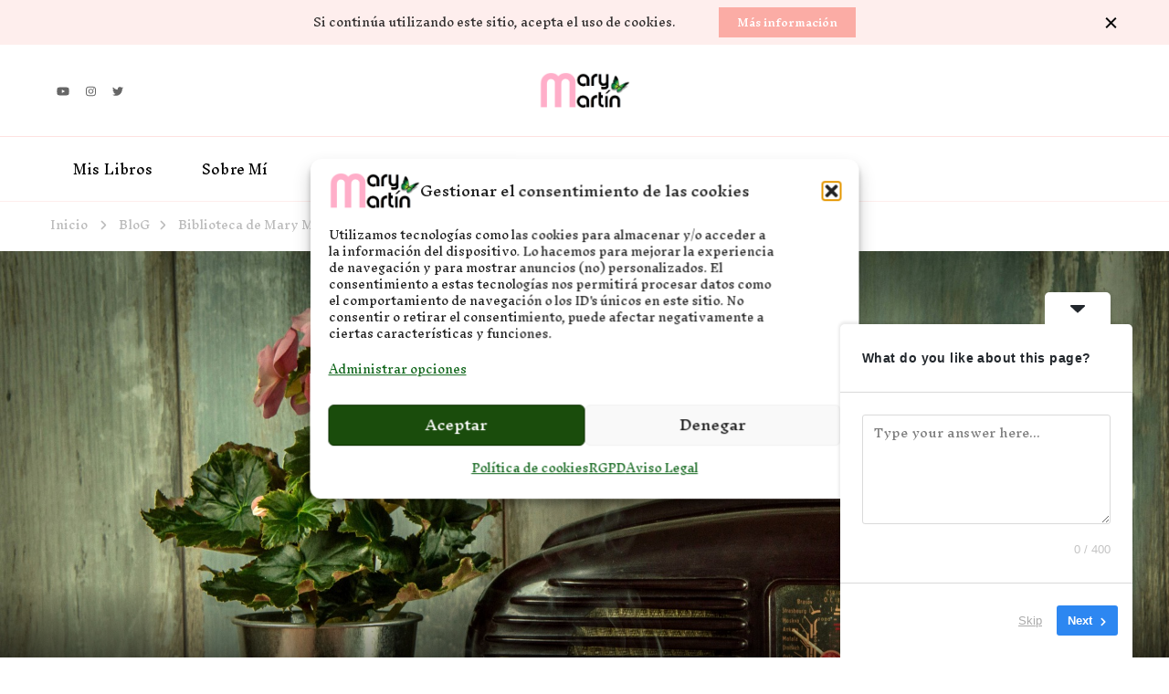

--- FILE ---
content_type: text/html; charset=UTF-8
request_url: https://xn--sueosdepapelytinta-p0b.com/entrevistas-en-la-radio/
body_size: 32509
content:
    <!DOCTYPE html>
    <html dir="ltr" lang="es" prefix="og: https://ogp.me/ns#">
    <head itemscope itemtype="https://schema.org/WebSite">
	    <meta charset="UTF-8">
    <meta name="viewport" content="width=device-width, initial-scale=1">
    <link rel="profile" href="https://gmpg.org/xfn/11">
    <title>Entrevistas en programas de Radio - Sueños de Papel y tinta</title>

		<!-- All in One SEO 4.9.3 - aioseo.com -->
	<meta name="description" content="En esta ocasión os traigo entrevistas realizadas en la radio" />
	<meta name="robots" content="max-image-preview:large" />
	<meta name="author" content="Mary Martín"/>
	<link rel="canonical" href="https://xn--sueosdepapelytinta-p0b.com/entrevistas-en-la-radio/" />
	<meta name="generator" content="All in One SEO (AIOSEO) 4.9.3" />
		<meta property="og:locale" content="es_ES" />
		<meta property="og:site_name" content="Sueños de Papel y tinta - Novela Romántica y Lifestyle" />
		<meta property="og:type" content="article" />
		<meta property="og:title" content="Entrevistas en programas de Radio - Sueños de Papel y tinta" />
		<meta property="og:description" content="En esta ocasión os traigo entrevistas realizadas en la radio" />
		<meta property="og:url" content="https://xn--sueosdepapelytinta-p0b.com/entrevistas-en-la-radio/" />
		<meta property="og:image" content="https://xn--sueosdepapelytinta-p0b.com/wp-content/uploads/2021/01/mary-martin-firma-1.png" />
		<meta property="og:image:secure_url" content="https://xn--sueosdepapelytinta-p0b.com/wp-content/uploads/2021/01/mary-martin-firma-1.png" />
		<meta property="og:image:width" content="902" />
		<meta property="og:image:height" content="358" />
		<meta property="article:published_time" content="2022-02-10T10:15:00+00:00" />
		<meta property="article:modified_time" content="2022-08-29T06:05:22+00:00" />
		<meta name="twitter:card" content="summary_large_image" />
		<meta name="twitter:title" content="Entrevistas en programas de Radio - Sueños de Papel y tinta" />
		<meta name="twitter:description" content="En esta ocasión os traigo entrevistas realizadas en la radio" />
		<meta name="twitter:image" content="https://xn--sueosdepapelytinta-p0b.com/wp-content/uploads/2021/01/mary-martin-firma-1.png" />
		<script type="application/ld+json" class="aioseo-schema">
			{"@context":"https:\/\/schema.org","@graph":[{"@type":"Article","@id":"https:\/\/xn--sueosdepapelytinta-p0b.com\/entrevistas-en-la-radio\/#article","name":"Entrevistas en programas de Radio - Sue\u00f1os de Papel y tinta","headline":"Entrevistas en programas de Radio","author":{"@id":"https:\/\/xn--sueosdepapelytinta-p0b.com\/author\/admin861\/#author"},"publisher":{"@id":"https:\/\/xn--sueosdepapelytinta-p0b.com\/#person"},"image":{"@type":"ImageObject","url":"https:\/\/xn--sueosdepapelytinta-p0b.com\/wp-content\/uploads\/2022\/02\/vintage-1216720_1920.jpg","width":1920,"height":1080},"datePublished":"2022-02-10T10:15:00+00:00","dateModified":"2022-08-29T06:05:22+00:00","inLanguage":"es-ES","mainEntityOfPage":{"@id":"https:\/\/xn--sueosdepapelytinta-p0b.com\/entrevistas-en-la-radio\/#webpage"},"isPartOf":{"@id":"https:\/\/xn--sueosdepapelytinta-p0b.com\/entrevistas-en-la-radio\/#webpage"},"articleSection":"Biblioteca de Mary Mart\u00edn, Biblioteca de Mary Mart\u00edn, Entrevistas, Mary Mart\u00edn en la radio"},{"@type":"BreadcrumbList","@id":"https:\/\/xn--sueosdepapelytinta-p0b.com\/entrevistas-en-la-radio\/#breadcrumblist","itemListElement":[{"@type":"ListItem","@id":"https:\/\/xn--sueosdepapelytinta-p0b.com#listItem","position":1,"name":"Inicio","item":"https:\/\/xn--sueosdepapelytinta-p0b.com","nextItem":{"@type":"ListItem","@id":"https:\/\/xn--sueosdepapelytinta-p0b.com\/category\/novela-romantica\/#listItem","name":"Biblioteca de Mary Mart\u00edn"}},{"@type":"ListItem","@id":"https:\/\/xn--sueosdepapelytinta-p0b.com\/category\/novela-romantica\/#listItem","position":2,"name":"Biblioteca de Mary Mart\u00edn","item":"https:\/\/xn--sueosdepapelytinta-p0b.com\/category\/novela-romantica\/","nextItem":{"@type":"ListItem","@id":"https:\/\/xn--sueosdepapelytinta-p0b.com\/entrevistas-en-la-radio\/#listItem","name":"Entrevistas en programas de Radio"},"previousItem":{"@type":"ListItem","@id":"https:\/\/xn--sueosdepapelytinta-p0b.com#listItem","name":"Inicio"}},{"@type":"ListItem","@id":"https:\/\/xn--sueosdepapelytinta-p0b.com\/entrevistas-en-la-radio\/#listItem","position":3,"name":"Entrevistas en programas de Radio","previousItem":{"@type":"ListItem","@id":"https:\/\/xn--sueosdepapelytinta-p0b.com\/category\/novela-romantica\/#listItem","name":"Biblioteca de Mary Mart\u00edn"}}]},{"@type":"Person","@id":"https:\/\/xn--sueosdepapelytinta-p0b.com\/#person","name":"Mary Mart\u00edn","image":{"@type":"ImageObject","@id":"https:\/\/xn--sueosdepapelytinta-p0b.com\/entrevistas-en-la-radio\/#personImage","url":"https:\/\/secure.gravatar.com\/avatar\/5a38a5b256c8d648ec89cc2decb73540db3a1e571870e0e64a9fd933d85cae44","width":96,"height":96,"caption":"Mary Mart\u00edn"}},{"@type":"Person","@id":"https:\/\/xn--sueosdepapelytinta-p0b.com\/author\/admin861\/#author","url":"https:\/\/xn--sueosdepapelytinta-p0b.com\/author\/admin861\/","name":"Mary Mart\u00edn","image":{"@type":"ImageObject","@id":"https:\/\/xn--sueosdepapelytinta-p0b.com\/entrevistas-en-la-radio\/#authorImage","url":"https:\/\/secure.gravatar.com\/avatar\/5a38a5b256c8d648ec89cc2decb73540db3a1e571870e0e64a9fd933d85cae44","width":96,"height":96,"caption":"Mary Mart\u00edn"}},{"@type":"WebPage","@id":"https:\/\/xn--sueosdepapelytinta-p0b.com\/entrevistas-en-la-radio\/#webpage","url":"https:\/\/xn--sueosdepapelytinta-p0b.com\/entrevistas-en-la-radio\/","name":"Entrevistas en programas de Radio - Sue\u00f1os de Papel y tinta","description":"En esta ocasi\u00f3n os traigo entrevistas realizadas en la radio","inLanguage":"es-ES","isPartOf":{"@id":"https:\/\/xn--sueosdepapelytinta-p0b.com\/#website"},"breadcrumb":{"@id":"https:\/\/xn--sueosdepapelytinta-p0b.com\/entrevistas-en-la-radio\/#breadcrumblist"},"author":{"@id":"https:\/\/xn--sueosdepapelytinta-p0b.com\/author\/admin861\/#author"},"creator":{"@id":"https:\/\/xn--sueosdepapelytinta-p0b.com\/author\/admin861\/#author"},"image":{"@type":"ImageObject","url":"https:\/\/xn--sueosdepapelytinta-p0b.com\/wp-content\/uploads\/2022\/02\/vintage-1216720_1920.jpg","@id":"https:\/\/xn--sueosdepapelytinta-p0b.com\/entrevistas-en-la-radio\/#mainImage","width":1920,"height":1080},"primaryImageOfPage":{"@id":"https:\/\/xn--sueosdepapelytinta-p0b.com\/entrevistas-en-la-radio\/#mainImage"},"datePublished":"2022-02-10T10:15:00+00:00","dateModified":"2022-08-29T06:05:22+00:00"},{"@type":"WebSite","@id":"https:\/\/xn--sueosdepapelytinta-p0b.com\/#website","url":"https:\/\/xn--sueosdepapelytinta-p0b.com\/","name":"Sue\u00f1os de Papel y Tinta","alternateName":"Sue\u00f1os de papel y tinta","description":"Novela Rom\u00e1ntica y Lifestyle","inLanguage":"es-ES","publisher":{"@id":"https:\/\/xn--sueosdepapelytinta-p0b.com\/#person"}}]}
		</script>
		<!-- All in One SEO -->

<style id="ayudawp-wpotweaks-critical-css">html{font-family:sans-serif;-webkit-text-size-adjust:100%;-ms-text-size-adjust:100%}
        body{margin:0;padding:0;line-height:1.6}
        *,*:before,*:after{box-sizing:border-box}
        img{max-width:100%;height:auto;border:0}
        .screen-reader-text{clip:rect(1px,1px,1px,1px);position:absolute!important;height:1px;width:1px;overflow:hidden}</style>
<link rel="preconnect" href="https://fonts.googleapis.com" crossorigin>
<link rel="preconnect" href="https://fonts.gstatic.com" crossorigin>
<link rel="preconnect" href="https://www.google-analytics.com" crossorigin>
<link rel="preconnect" href="https://www.googletagmanager.com" crossorigin>
<link rel="dns-prefetch" href="//fonts.googleapis.com">
<link rel="dns-prefetch" href="//fonts.gstatic.com">
<link rel="dns-prefetch" href="//ajax.googleapis.com">
<link rel="dns-prefetch" href="//www.google-analytics.com">
<link rel="dns-prefetch" href="//stats.wp.com">
<link rel="dns-prefetch" href="//gravatar.com">
<link rel="dns-prefetch" href="//secure.gravatar.com">
<link rel="dns-prefetch" href="//0.gravatar.com">
<link rel="dns-prefetch" href="//1.gravatar.com">
<link rel="dns-prefetch" href="//2.gravatar.com">
<link rel="dns-prefetch" href="//s.w.org">
<link rel="preload" href="https://xn--sueosdepapelytinta-p0b.com/wp-content/themes/vandana-lite/style.css" as="style">
<!-- Etiqueta de Google (gtag.js) modo de consentimiento dataLayer añadido por Site Kit -->
<script type="text/javascript" id="google_gtagjs-js-consent-mode-data-layer">
/* <![CDATA[ */
window.dataLayer = window.dataLayer || [];function gtag(){dataLayer.push(arguments);}
gtag('consent', 'default', {"ad_personalization":"denied","ad_storage":"denied","ad_user_data":"denied","analytics_storage":"denied","functionality_storage":"denied","security_storage":"denied","personalization_storage":"denied","region":["AT","BE","BG","CH","CY","CZ","DE","DK","EE","ES","FI","FR","GB","GR","HR","HU","IE","IS","IT","LI","LT","LU","LV","MT","NL","NO","PL","PT","RO","SE","SI","SK"],"wait_for_update":500});
window._googlesitekitConsentCategoryMap = {"statistics":["analytics_storage"],"marketing":["ad_storage","ad_user_data","ad_personalization"],"functional":["functionality_storage","security_storage"],"preferences":["personalization_storage"]};
window._googlesitekitConsents = {"ad_personalization":"denied","ad_storage":"denied","ad_user_data":"denied","analytics_storage":"denied","functionality_storage":"denied","security_storage":"denied","personalization_storage":"denied","region":["AT","BE","BG","CH","CY","CZ","DE","DK","EE","ES","FI","FR","GB","GR","HR","HU","IE","IS","IT","LI","LT","LU","LV","MT","NL","NO","PL","PT","RO","SE","SI","SK"],"wait_for_update":500};
/* ]]> */
</script>
<!-- Fin de la etiqueta Google (gtag.js) modo de consentimiento dataLayer añadido por Site Kit -->
<link rel="alternate" type="application/rss+xml" title="Sueños de Papel y tinta &raquo; Feed" href="https://xn--sueosdepapelytinta-p0b.com/feed/" />
<link rel="alternate" type="application/rss+xml" title="Sueños de Papel y tinta &raquo; Feed de los comentarios" href="https://xn--sueosdepapelytinta-p0b.com/comments/feed/" />
<link rel="alternate" title="oEmbed (JSON)" type="application/json+oembed" href="https://xn--sueosdepapelytinta-p0b.com/wp-json/oembed/1.0/embed?url=https%3A%2F%2Fxn--sueosdepapelytinta-p0b.com%2Fentrevistas-en-la-radio%2F" />
<link rel="alternate" title="oEmbed (XML)" type="text/xml+oembed" href="https://xn--sueosdepapelytinta-p0b.com/wp-json/oembed/1.0/embed?url=https%3A%2F%2Fxn--sueosdepapelytinta-p0b.com%2Fentrevistas-en-la-radio%2F&#038;format=xml" />
		<style>
			.lazyload,
			.lazyloading {
				max-width: 100%;
			}
		</style>
		<style id='wp-img-auto-sizes-contain-inline-css' type='text/css'>
img:is([sizes=auto i],[sizes^="auto," i]){contain-intrinsic-size:3000px 1500px}
/*# sourceURL=wp-img-auto-sizes-contain-inline-css */
</style>

<noscript>
</noscript><link rel='stylesheet' id='wp-block-library-css' href='https://xn--sueosdepapelytinta-p0b.com/wp-content/plugins/gutenberg/build/styles/block-library/style.css' type='text/css' media='all' />
<noscript><link rel='stylesheet' id='wp-block-library-css' href='https://xn--sueosdepapelytinta-p0b.com/wp-content/plugins/gutenberg/build/styles/block-library/style.css' type='text/css' media='all' />
</noscript><style id='wp-block-embed-inline-css' type='text/css'>
.wp-block-embed.alignleft,.wp-block-embed.alignright,.wp-block[data-align=left]>[data-type="core/embed"],.wp-block[data-align=right]>[data-type="core/embed"]{max-width:360px;width:100%}.wp-block-embed.alignleft .wp-block-embed__wrapper,.wp-block-embed.alignright .wp-block-embed__wrapper,.wp-block[data-align=left]>[data-type="core/embed"] .wp-block-embed__wrapper,.wp-block[data-align=right]>[data-type="core/embed"] .wp-block-embed__wrapper{min-width:280px}.wp-block-cover .wp-block-embed{min-height:240px;min-width:320px}.wp-block-group.is-layout-flex .wp-block-embed{flex:1 1 0%;min-width:0}.wp-block-embed{overflow-wrap:break-word}.wp-block-embed :where(figcaption){margin-bottom:1em;margin-top:.5em}.wp-block-embed iframe{max-width:100%}.wp-block-embed__wrapper{position:relative}.wp-embed-responsive .wp-has-aspect-ratio .wp-block-embed__wrapper:before{content:"";display:block;padding-top:50%}.wp-embed-responsive .wp-has-aspect-ratio iframe{bottom:0;height:100%;left:0;position:absolute;right:0;top:0;width:100%}.wp-embed-responsive .wp-embed-aspect-21-9 .wp-block-embed__wrapper:before{padding-top:42.85%}.wp-embed-responsive .wp-embed-aspect-18-9 .wp-block-embed__wrapper:before{padding-top:50%}.wp-embed-responsive .wp-embed-aspect-16-9 .wp-block-embed__wrapper:before{padding-top:56.25%}.wp-embed-responsive .wp-embed-aspect-4-3 .wp-block-embed__wrapper:before{padding-top:75%}.wp-embed-responsive .wp-embed-aspect-1-1 .wp-block-embed__wrapper:before{padding-top:100%}.wp-embed-responsive .wp-embed-aspect-9-16 .wp-block-embed__wrapper:before{padding-top:177.77%}.wp-embed-responsive .wp-embed-aspect-1-2 .wp-block-embed__wrapper:before{padding-top:200%}
/*# sourceURL=https://xn--sueosdepapelytinta-p0b.com/wp-content/plugins/gutenberg/build/styles/block-library/embed/style.css */
</style>
<style id='wp-block-paragraph-inline-css' type='text/css'>
.is-small-text{font-size:.875em}.is-regular-text{font-size:1em}.is-large-text{font-size:2.25em}.is-larger-text{font-size:3em}.has-drop-cap:not(:focus):first-letter{float:left;font-size:8.4em;font-style:normal;font-weight:100;line-height:.68;margin:.05em .1em 0 0;text-transform:uppercase}body.rtl .has-drop-cap:not(:focus):first-letter{float:none;margin-left:.1em}p.has-drop-cap.has-background{overflow:hidden}:root :where(p.has-background){padding:1.25em 2.375em}:where(p.has-text-color:not(.has-link-color)) a{color:inherit}p.has-text-align-left[style*="writing-mode:vertical-lr"],p.has-text-align-right[style*="writing-mode:vertical-rl"]{rotate:180deg}
/*# sourceURL=https://xn--sueosdepapelytinta-p0b.com/wp-content/plugins/gutenberg/build/styles/block-library/paragraph/style.css */
</style>
<style id='wp-block-image-inline-css' type='text/css'>
.wp-block-image>a,.wp-block-image>figure>a{display:inline-block}.wp-block-image img{box-sizing:border-box;height:auto;max-width:100%;vertical-align:bottom}@media not (prefers-reduced-motion){.wp-block-image img.hide{visibility:hidden}.wp-block-image img.show{animation:show-content-image .4s}}.wp-block-image[style*=border-radius] img,.wp-block-image[style*=border-radius]>a{border-radius:inherit}.wp-block-image.has-custom-border img{box-sizing:border-box}.wp-block-image.aligncenter{text-align:center}.wp-block-image.alignfull>a,.wp-block-image.alignwide>a{width:100%}.wp-block-image.alignfull img,.wp-block-image.alignwide img{height:auto;width:100%}.wp-block-image .aligncenter,.wp-block-image .alignleft,.wp-block-image .alignright,.wp-block-image.aligncenter,.wp-block-image.alignleft,.wp-block-image.alignright{display:table}.wp-block-image .aligncenter>figcaption,.wp-block-image .alignleft>figcaption,.wp-block-image .alignright>figcaption,.wp-block-image.aligncenter>figcaption,.wp-block-image.alignleft>figcaption,.wp-block-image.alignright>figcaption{caption-side:bottom;display:table-caption}.wp-block-image .alignleft{float:left;margin:.5em 1em .5em 0}.wp-block-image .alignright{float:right;margin:.5em 0 .5em 1em}.wp-block-image .aligncenter{margin-left:auto;margin-right:auto}.wp-block-image :where(figcaption){margin-bottom:1em;margin-top:.5em}.wp-block-image.is-style-circle-mask img{border-radius:9999px}@supports ((-webkit-mask-image:none) or (mask-image:none)) or (-webkit-mask-image:none){.wp-block-image.is-style-circle-mask img{border-radius:0;-webkit-mask-image:url('data:image/svg+xml;utf8,<svg viewBox="0 0 100 100" xmlns="http://www.w3.org/2000/svg"><circle cx="50" cy="50" r="50"/></svg>');mask-image:url('data:image/svg+xml;utf8,<svg viewBox="0 0 100 100" xmlns="http://www.w3.org/2000/svg"><circle cx="50" cy="50" r="50"/></svg>');mask-mode:alpha;-webkit-mask-position:center;mask-position:center;-webkit-mask-repeat:no-repeat;mask-repeat:no-repeat;-webkit-mask-size:contain;mask-size:contain}}:root :where(.wp-block-image.is-style-rounded img,.wp-block-image .is-style-rounded img){border-radius:9999px}.wp-block-image figure{margin:0}.wp-lightbox-container{display:flex;flex-direction:column;position:relative}.wp-lightbox-container img{cursor:zoom-in}.wp-lightbox-container img:hover+button{opacity:1}.wp-lightbox-container button{align-items:center;backdrop-filter:blur(16px) saturate(180%);background-color:#5a5a5a40;border:none;border-radius:4px;cursor:zoom-in;display:flex;height:20px;justify-content:center;opacity:0;padding:0;position:absolute;right:16px;text-align:center;top:16px;width:20px;z-index:100}@media not (prefers-reduced-motion){.wp-lightbox-container button{transition:opacity .2s ease}}.wp-lightbox-container button:focus-visible{outline:3px auto #5a5a5a40;outline:3px auto -webkit-focus-ring-color;outline-offset:3px}.wp-lightbox-container button:hover{cursor:pointer;opacity:1}.wp-lightbox-container button:focus{opacity:1}.wp-lightbox-container button:focus,.wp-lightbox-container button:hover,.wp-lightbox-container button:not(:hover):not(:active):not(.has-background){background-color:#5a5a5a40;border:none}.wp-lightbox-overlay{box-sizing:border-box;cursor:zoom-out;height:100vh;left:0;overflow:hidden;position:fixed;top:0;visibility:hidden;width:100%;z-index:100000}.wp-lightbox-overlay .close-button{align-items:center;cursor:pointer;display:flex;justify-content:center;min-height:40px;min-width:40px;padding:0;position:absolute;right:calc(env(safe-area-inset-right) + 16px);top:calc(env(safe-area-inset-top) + 16px);z-index:5000000}.wp-lightbox-overlay .close-button:focus,.wp-lightbox-overlay .close-button:hover,.wp-lightbox-overlay .close-button:not(:hover):not(:active):not(.has-background){background:none;border:none}.wp-lightbox-overlay .lightbox-image-container{height:var(--wp--lightbox-container-height);left:50%;overflow:hidden;position:absolute;top:50%;transform:translate(-50%,-50%);transform-origin:top left;width:var(--wp--lightbox-container-width);z-index:9999999999}.wp-lightbox-overlay .wp-block-image{align-items:center;box-sizing:border-box;display:flex;height:100%;justify-content:center;margin:0;position:relative;transform-origin:0 0;width:100%;z-index:3000000}.wp-lightbox-overlay .wp-block-image img{height:var(--wp--lightbox-image-height);min-height:var(--wp--lightbox-image-height);min-width:var(--wp--lightbox-image-width);width:var(--wp--lightbox-image-width)}.wp-lightbox-overlay .wp-block-image figcaption{display:none}.wp-lightbox-overlay button{background:none;border:none}.wp-lightbox-overlay .scrim{background-color:#fff;height:100%;opacity:.9;position:absolute;width:100%;z-index:2000000}.wp-lightbox-overlay.active{visibility:visible}@media not (prefers-reduced-motion){.wp-lightbox-overlay.active{animation:turn-on-visibility .25s both}.wp-lightbox-overlay.active img{animation:turn-on-visibility .35s both}.wp-lightbox-overlay.show-closing-animation:not(.active){animation:turn-off-visibility .35s both}.wp-lightbox-overlay.show-closing-animation:not(.active) img{animation:turn-off-visibility .25s both}.wp-lightbox-overlay.zoom.active{animation:none;opacity:1;visibility:visible}.wp-lightbox-overlay.zoom.active .lightbox-image-container{animation:lightbox-zoom-in .4s}.wp-lightbox-overlay.zoom.active .lightbox-image-container img{animation:none}.wp-lightbox-overlay.zoom.active .scrim{animation:turn-on-visibility .4s forwards}.wp-lightbox-overlay.zoom.show-closing-animation:not(.active){animation:none}.wp-lightbox-overlay.zoom.show-closing-animation:not(.active) .lightbox-image-container{animation:lightbox-zoom-out .4s}.wp-lightbox-overlay.zoom.show-closing-animation:not(.active) .lightbox-image-container img{animation:none}.wp-lightbox-overlay.zoom.show-closing-animation:not(.active) .scrim{animation:turn-off-visibility .4s forwards}}@keyframes show-content-image{0%{visibility:hidden}99%{visibility:hidden}to{visibility:visible}}@keyframes turn-on-visibility{0%{opacity:0}to{opacity:1}}@keyframes turn-off-visibility{0%{opacity:1;visibility:visible}99%{opacity:0;visibility:visible}to{opacity:0;visibility:hidden}}@keyframes lightbox-zoom-in{0%{transform:translate(calc((-100vw + var(--wp--lightbox-scrollbar-width))/2 + var(--wp--lightbox-initial-left-position)),calc(-50vh + var(--wp--lightbox-initial-top-position))) scale(var(--wp--lightbox-scale))}to{transform:translate(-50%,-50%) scale(1)}}@keyframes lightbox-zoom-out{0%{transform:translate(-50%,-50%) scale(1);visibility:visible}99%{visibility:visible}to{transform:translate(calc((-100vw + var(--wp--lightbox-scrollbar-width))/2 + var(--wp--lightbox-initial-left-position)),calc(-50vh + var(--wp--lightbox-initial-top-position))) scale(var(--wp--lightbox-scale));visibility:hidden}}
/*# sourceURL=https://xn--sueosdepapelytinta-p0b.com/wp-content/plugins/gutenberg/build/styles/block-library/image/style.css */
</style>
<style id='global-styles-inline-css' type='text/css'>
:root{--wp--preset--aspect-ratio--square: 1;--wp--preset--aspect-ratio--4-3: 4/3;--wp--preset--aspect-ratio--3-4: 3/4;--wp--preset--aspect-ratio--3-2: 3/2;--wp--preset--aspect-ratio--2-3: 2/3;--wp--preset--aspect-ratio--16-9: 16/9;--wp--preset--aspect-ratio--9-16: 9/16;--wp--preset--color--black: #000000;--wp--preset--color--cyan-bluish-gray: #abb8c3;--wp--preset--color--white: #ffffff;--wp--preset--color--pale-pink: #f78da7;--wp--preset--color--vivid-red: #cf2e2e;--wp--preset--color--luminous-vivid-orange: #ff6900;--wp--preset--color--luminous-vivid-amber: #fcb900;--wp--preset--color--light-green-cyan: #7bdcb5;--wp--preset--color--vivid-green-cyan: #00d084;--wp--preset--color--pale-cyan-blue: #8ed1fc;--wp--preset--color--vivid-cyan-blue: #0693e3;--wp--preset--color--vivid-purple: #9b51e0;--wp--preset--gradient--vivid-cyan-blue-to-vivid-purple: linear-gradient(135deg,rgb(6,147,227) 0%,rgb(155,81,224) 100%);--wp--preset--gradient--light-green-cyan-to-vivid-green-cyan: linear-gradient(135deg,rgb(122,220,180) 0%,rgb(0,208,130) 100%);--wp--preset--gradient--luminous-vivid-amber-to-luminous-vivid-orange: linear-gradient(135deg,rgb(252,185,0) 0%,rgb(255,105,0) 100%);--wp--preset--gradient--luminous-vivid-orange-to-vivid-red: linear-gradient(135deg,rgb(255,105,0) 0%,rgb(207,46,46) 100%);--wp--preset--gradient--very-light-gray-to-cyan-bluish-gray: linear-gradient(135deg,rgb(238,238,238) 0%,rgb(169,184,195) 100%);--wp--preset--gradient--cool-to-warm-spectrum: linear-gradient(135deg,rgb(74,234,220) 0%,rgb(151,120,209) 20%,rgb(207,42,186) 40%,rgb(238,44,130) 60%,rgb(251,105,98) 80%,rgb(254,248,76) 100%);--wp--preset--gradient--blush-light-purple: linear-gradient(135deg,rgb(255,206,236) 0%,rgb(152,150,240) 100%);--wp--preset--gradient--blush-bordeaux: linear-gradient(135deg,rgb(254,205,165) 0%,rgb(254,45,45) 50%,rgb(107,0,62) 100%);--wp--preset--gradient--luminous-dusk: linear-gradient(135deg,rgb(255,203,112) 0%,rgb(199,81,192) 50%,rgb(65,88,208) 100%);--wp--preset--gradient--pale-ocean: linear-gradient(135deg,rgb(255,245,203) 0%,rgb(182,227,212) 50%,rgb(51,167,181) 100%);--wp--preset--gradient--electric-grass: linear-gradient(135deg,rgb(202,248,128) 0%,rgb(113,206,126) 100%);--wp--preset--gradient--midnight: linear-gradient(135deg,rgb(2,3,129) 0%,rgb(40,116,252) 100%);--wp--preset--font-size--small: 13px;--wp--preset--font-size--medium: 20px;--wp--preset--font-size--large: 36px;--wp--preset--font-size--x-large: 42px;--wp--preset--spacing--20: 0.44rem;--wp--preset--spacing--30: 0.67rem;--wp--preset--spacing--40: 1rem;--wp--preset--spacing--50: 1.5rem;--wp--preset--spacing--60: 2.25rem;--wp--preset--spacing--70: 3.38rem;--wp--preset--spacing--80: 5.06rem;--wp--preset--shadow--natural: 6px 6px 9px rgba(0, 0, 0, 0.2);--wp--preset--shadow--deep: 12px 12px 50px rgba(0, 0, 0, 0.4);--wp--preset--shadow--sharp: 6px 6px 0px rgba(0, 0, 0, 0.2);--wp--preset--shadow--outlined: 6px 6px 0px -3px rgb(255, 255, 255), 6px 6px rgb(0, 0, 0);--wp--preset--shadow--crisp: 6px 6px 0px rgb(0, 0, 0);}:where(.is-layout-flex){gap: 0.5em;}:where(.is-layout-grid){gap: 0.5em;}body .is-layout-flex{display: flex;}.is-layout-flex{flex-wrap: wrap;align-items: center;}.is-layout-flex > :is(*, div){margin: 0;}body .is-layout-grid{display: grid;}.is-layout-grid > :is(*, div){margin: 0;}:where(.wp-block-columns.is-layout-flex){gap: 2em;}:where(.wp-block-columns.is-layout-grid){gap: 2em;}:where(.wp-block-post-template.is-layout-flex){gap: 1.25em;}:where(.wp-block-post-template.is-layout-grid){gap: 1.25em;}.has-black-color{color: var(--wp--preset--color--black) !important;}.has-cyan-bluish-gray-color{color: var(--wp--preset--color--cyan-bluish-gray) !important;}.has-white-color{color: var(--wp--preset--color--white) !important;}.has-pale-pink-color{color: var(--wp--preset--color--pale-pink) !important;}.has-vivid-red-color{color: var(--wp--preset--color--vivid-red) !important;}.has-luminous-vivid-orange-color{color: var(--wp--preset--color--luminous-vivid-orange) !important;}.has-luminous-vivid-amber-color{color: var(--wp--preset--color--luminous-vivid-amber) !important;}.has-light-green-cyan-color{color: var(--wp--preset--color--light-green-cyan) !important;}.has-vivid-green-cyan-color{color: var(--wp--preset--color--vivid-green-cyan) !important;}.has-pale-cyan-blue-color{color: var(--wp--preset--color--pale-cyan-blue) !important;}.has-vivid-cyan-blue-color{color: var(--wp--preset--color--vivid-cyan-blue) !important;}.has-vivid-purple-color{color: var(--wp--preset--color--vivid-purple) !important;}.has-black-background-color{background-color: var(--wp--preset--color--black) !important;}.has-cyan-bluish-gray-background-color{background-color: var(--wp--preset--color--cyan-bluish-gray) !important;}.has-white-background-color{background-color: var(--wp--preset--color--white) !important;}.has-pale-pink-background-color{background-color: var(--wp--preset--color--pale-pink) !important;}.has-vivid-red-background-color{background-color: var(--wp--preset--color--vivid-red) !important;}.has-luminous-vivid-orange-background-color{background-color: var(--wp--preset--color--luminous-vivid-orange) !important;}.has-luminous-vivid-amber-background-color{background-color: var(--wp--preset--color--luminous-vivid-amber) !important;}.has-light-green-cyan-background-color{background-color: var(--wp--preset--color--light-green-cyan) !important;}.has-vivid-green-cyan-background-color{background-color: var(--wp--preset--color--vivid-green-cyan) !important;}.has-pale-cyan-blue-background-color{background-color: var(--wp--preset--color--pale-cyan-blue) !important;}.has-vivid-cyan-blue-background-color{background-color: var(--wp--preset--color--vivid-cyan-blue) !important;}.has-vivid-purple-background-color{background-color: var(--wp--preset--color--vivid-purple) !important;}.has-black-border-color{border-color: var(--wp--preset--color--black) !important;}.has-cyan-bluish-gray-border-color{border-color: var(--wp--preset--color--cyan-bluish-gray) !important;}.has-white-border-color{border-color: var(--wp--preset--color--white) !important;}.has-pale-pink-border-color{border-color: var(--wp--preset--color--pale-pink) !important;}.has-vivid-red-border-color{border-color: var(--wp--preset--color--vivid-red) !important;}.has-luminous-vivid-orange-border-color{border-color: var(--wp--preset--color--luminous-vivid-orange) !important;}.has-luminous-vivid-amber-border-color{border-color: var(--wp--preset--color--luminous-vivid-amber) !important;}.has-light-green-cyan-border-color{border-color: var(--wp--preset--color--light-green-cyan) !important;}.has-vivid-green-cyan-border-color{border-color: var(--wp--preset--color--vivid-green-cyan) !important;}.has-pale-cyan-blue-border-color{border-color: var(--wp--preset--color--pale-cyan-blue) !important;}.has-vivid-cyan-blue-border-color{border-color: var(--wp--preset--color--vivid-cyan-blue) !important;}.has-vivid-purple-border-color{border-color: var(--wp--preset--color--vivid-purple) !important;}.has-vivid-cyan-blue-to-vivid-purple-gradient-background{background: var(--wp--preset--gradient--vivid-cyan-blue-to-vivid-purple) !important;}.has-light-green-cyan-to-vivid-green-cyan-gradient-background{background: var(--wp--preset--gradient--light-green-cyan-to-vivid-green-cyan) !important;}.has-luminous-vivid-amber-to-luminous-vivid-orange-gradient-background{background: var(--wp--preset--gradient--luminous-vivid-amber-to-luminous-vivid-orange) !important;}.has-luminous-vivid-orange-to-vivid-red-gradient-background{background: var(--wp--preset--gradient--luminous-vivid-orange-to-vivid-red) !important;}.has-very-light-gray-to-cyan-bluish-gray-gradient-background{background: var(--wp--preset--gradient--very-light-gray-to-cyan-bluish-gray) !important;}.has-cool-to-warm-spectrum-gradient-background{background: var(--wp--preset--gradient--cool-to-warm-spectrum) !important;}.has-blush-light-purple-gradient-background{background: var(--wp--preset--gradient--blush-light-purple) !important;}.has-blush-bordeaux-gradient-background{background: var(--wp--preset--gradient--blush-bordeaux) !important;}.has-luminous-dusk-gradient-background{background: var(--wp--preset--gradient--luminous-dusk) !important;}.has-pale-ocean-gradient-background{background: var(--wp--preset--gradient--pale-ocean) !important;}.has-electric-grass-gradient-background{background: var(--wp--preset--gradient--electric-grass) !important;}.has-midnight-gradient-background{background: var(--wp--preset--gradient--midnight) !important;}.has-small-font-size{font-size: var(--wp--preset--font-size--small) !important;}.has-medium-font-size{font-size: var(--wp--preset--font-size--medium) !important;}.has-large-font-size{font-size: var(--wp--preset--font-size--large) !important;}.has-x-large-font-size{font-size: var(--wp--preset--font-size--x-large) !important;}
/*# sourceURL=global-styles-inline-css */
</style>

<style id='classic-theme-styles-inline-css' type='text/css'>
.wp-block-button__link{background-color:#32373c;border-radius:9999px;box-shadow:none;color:#fff;font-size:1.125em;padding:calc(.667em + 2px) calc(1.333em + 2px);text-decoration:none}.wp-block-file__button{background:#32373c;color:#fff}.wp-block-accordion-heading{margin:0}.wp-block-accordion-heading__toggle{background-color:inherit!important;color:inherit!important}.wp-block-accordion-heading__toggle:not(:focus-visible){outline:none}.wp-block-accordion-heading__toggle:focus,.wp-block-accordion-heading__toggle:hover{background-color:inherit!important;border:none;box-shadow:none;color:inherit;padding:var(--wp--preset--spacing--20,1em) 0;text-decoration:none}.wp-block-accordion-heading__toggle:focus-visible{outline:auto;outline-offset:0}
/*# sourceURL=https://xn--sueosdepapelytinta-p0b.com/wp-content/plugins/gutenberg/build/styles/block-library/classic.css */
</style>
<link rel='stylesheet' id='blossomthemes-email-newsletter-css' href='https://xn--sueosdepapelytinta-p0b.com/wp-content/plugins/blossomthemes-email-newsletter/public/css/blossomthemes-email-newsletter-public.min.css' type='text/css' media='all' />
<noscript><link rel='stylesheet' id='blossomthemes-email-newsletter-css' href='https://xn--sueosdepapelytinta-p0b.com/wp-content/plugins/blossomthemes-email-newsletter/public/css/blossomthemes-email-newsletter-public.min.css' type='text/css' media='all' />
</noscript><link rel='stylesheet' id='blossomthemes-toolkit-css' href='https://xn--sueosdepapelytinta-p0b.com/wp-content/plugins/blossomthemes-toolkit/public/css/blossomthemes-toolkit-public.min.css' type='text/css' media='all' />
<noscript><link rel='stylesheet' id='blossomthemes-toolkit-css' href='https://xn--sueosdepapelytinta-p0b.com/wp-content/plugins/blossomthemes-toolkit/public/css/blossomthemes-toolkit-public.min.css' type='text/css' media='all' />
</noscript><link rel='stylesheet' id='wheeloflife-frontend-css' href='https://xn--sueosdepapelytinta-p0b.com/wp-content/plugins/wheel-of-life/app/build/wheelsFrontendCSS.css' type='text/css' media='all' />
<noscript><link rel='stylesheet' id='wheeloflife-frontend-css' href='https://xn--sueosdepapelytinta-p0b.com/wp-content/plugins/wheel-of-life/app/build/wheelsFrontendCSS.css' type='text/css' media='all' />
</noscript><link rel='stylesheet' id='toastr-css' href='https://xn--sueosdepapelytinta-p0b.com/wp-content/plugins/wheel-of-life//assets/admin/css/toastr.min.css' type='text/css' media='all' />
<noscript><link rel='stylesheet' id='toastr-css' href='https://xn--sueosdepapelytinta-p0b.com/wp-content/plugins/wheel-of-life//assets/admin/css/toastr.min.css' type='text/css' media='all' />
</noscript><link rel='stylesheet' id='cmplz-general-css' href='https://xn--sueosdepapelytinta-p0b.com/wp-content/plugins/complianz-gdpr/assets/css/cookieblocker.min.css' type='text/css' media='all' />
<noscript><link rel='stylesheet' id='cmplz-general-css' href='https://xn--sueosdepapelytinta-p0b.com/wp-content/plugins/complianz-gdpr/assets/css/cookieblocker.min.css' type='text/css' media='all' />
</noscript><link rel='stylesheet' id='owl-carousel-css' href='https://xn--sueosdepapelytinta-p0b.com/wp-content/themes/vandana-lite/css/owl.carousel.min.css' type='text/css' media='all' />
<noscript><link rel='stylesheet' id='owl-carousel-css' href='https://xn--sueosdepapelytinta-p0b.com/wp-content/themes/vandana-lite/css/owl.carousel.min.css' type='text/css' media='all' />
</noscript><link rel='stylesheet' id='animate-css' href='https://xn--sueosdepapelytinta-p0b.com/wp-content/themes/vandana-lite/css/animate.min.css' type='text/css' media='all' />
<noscript><link rel='stylesheet' id='animate-css' href='https://xn--sueosdepapelytinta-p0b.com/wp-content/themes/vandana-lite/css/animate.min.css' type='text/css' media='all' />
</noscript><link rel='stylesheet' id='vandana-lite-google-fonts-css' href='https://fonts.googleapis.com/css?family=Inknut+Antiqua%3A300%2Cregular%2C500%2C600%2C700%2C800%2C900%7CItaliana%3Aregular%7CHalant%3A700&#038;display=swap' type='text/css' media='all' />
<noscript><link rel='stylesheet' id='vandana-lite-google-fonts-css' href='https://fonts.googleapis.com/css?family=Inknut+Antiqua%3A300%2Cregular%2C500%2C600%2C700%2C800%2C900%7CItaliana%3Aregular%7CHalant%3A700&#038;display=swap' type='text/css' media='all' />
</noscript><link rel='stylesheet' id='vandana-lite-css' href='https://xn--sueosdepapelytinta-p0b.com/wp-content/themes/vandana-lite/style.css' type='text/css' media='all' />
<link rel='stylesheet' id='vandana-lite-gutenberg-css' href='https://xn--sueosdepapelytinta-p0b.com/wp-content/themes/vandana-lite/css/gutenberg.min.css' type='text/css' media='all' />
<noscript><link rel='stylesheet' id='vandana-lite-gutenberg-css' href='https://xn--sueosdepapelytinta-p0b.com/wp-content/themes/vandana-lite/css/gutenberg.min.css' type='text/css' media='all' />
</noscript><link rel='stylesheet' id='addtoany-css' href='https://xn--sueosdepapelytinta-p0b.com/wp-content/plugins/add-to-any/addtoany.min.css' type='text/css' media='all' />
<noscript><link rel='stylesheet' id='addtoany-css' href='https://xn--sueosdepapelytinta-p0b.com/wp-content/plugins/add-to-any/addtoany.min.css' type='text/css' media='all' />
</noscript><script type="text/javascript" id="jquery-core-js-extra">
/* <![CDATA[ */
var bten_ajax_data = {"ajaxurl":"https://xn--sueosdepapelytinta-p0b.com/wp-admin/admin-ajax.php"};
//# sourceURL=jquery-core-js-extra
/* ]]> */
</script>
<script type="text/javascript" src="https://xn--sueosdepapelytinta-p0b.com/wp-includes/js/jquery/jquery.min.js?ver=3.7.1" id="jquery-core-js"></script>
<script type="text/javascript" src="https://xn--sueosdepapelytinta-p0b.com/wp-content/plugins/google-analytics-for-wordpress/assets/js/frontend-gtag.min.js" id="monsterinsights-frontend-script-js" async="async" data-wp-strategy="async"></script>
<script data-cfasync="false" data-wpfc-render="false" type="text/javascript" id='monsterinsights-frontend-script-js-extra'>/* <![CDATA[ */
var monsterinsights_frontend = {"js_events_tracking":"true","download_extensions":"doc,pdf,ppt,zip,xls,docx,pptx,xlsx","inbound_paths":"[{\"path\":\"\\\/go\\\/\",\"label\":\"affiliate\"},{\"path\":\"\\\/recommend\\\/\",\"label\":\"affiliate\"}]","home_url":"https:\/\/xn--sueosdepapelytinta-p0b.com","hash_tracking":"false","v4_id":"G-ZP0KD2Y6Q1"};/* ]]> */
</script>
<script type="text/javascript" id="addtoany-core-js-before">
/* <![CDATA[ */
window.a2a_config=window.a2a_config||{};a2a_config.callbacks=[];a2a_config.overlays=[];a2a_config.templates={};a2a_localize = {
	Share: "Compartir",
	Save: "Guardar",
	Subscribe: "Suscribir",
	Email: "Correo electrónico",
	Bookmark: "Marcador",
	ShowAll: "Mostrar todo",
	ShowLess: "Mostrar menos",
	FindServices: "Encontrar servicio(s)",
	FindAnyServiceToAddTo: "Encuentra al instante cualquier servicio para añadir a",
	PoweredBy: "Funciona con",
	ShareViaEmail: "Compartir por correo electrónico",
	SubscribeViaEmail: "Suscribirse a través de correo electrónico",
	BookmarkInYourBrowser: "Añadir a marcadores de tu navegador",
	BookmarkInstructions: "Presiona «Ctrl+D» o «\u2318+D» para añadir esta página a marcadores",
	AddToYourFavorites: "Añadir a tus favoritos",
	SendFromWebOrProgram: "Enviar desde cualquier dirección o programa de correo electrónico ",
	EmailProgram: "Programa de correo electrónico",
	More: "Más&#8230;",
	ThanksForSharing: "¡Gracias por compartir!",
	ThanksForFollowing: "¡Gracias por seguirnos!"
};

a2a_config.icon_color="#ddadad";

//# sourceURL=addtoany-core-js-before
/* ]]> */
</script>
<script type="text/javascript" defer defer src="https://static.addtoany.com/menu/page.js" id="addtoany-core-js"></script>
<script type="text/javascript" defer defer src="https://xn--sueosdepapelytinta-p0b.com/wp-content/plugins/add-to-any/addtoany.min.js" id="addtoany-jquery-js"></script>
<script type="text/javascript" defer src="https://xn--sueosdepapelytinta-p0b.com/wp-includes/js/dist/vendor/wp-polyfill.min.js" id="wp-polyfill-js"></script>
<script type="text/javascript" defer src="https://xn--sueosdepapelytinta-p0b.com/wp-content/plugins/gutenberg/build/scripts/vendors/react.min.js" id="react-js"></script>
<script type="text/javascript" defer src="https://xn--sueosdepapelytinta-p0b.com/wp-content/plugins/gutenberg/build/scripts/vendors/react-dom.min.js" id="react-dom-js"></script>

<!-- Fragmento de código de la etiqueta de Google (gtag.js) añadida por Site Kit -->
<!-- Fragmento de código de Google Analytics añadido por Site Kit -->
<script type="text/javascript" defer src="https://www.googletagmanager.com/gtag/js?id=G-TY6ERR6RSK" id="google_gtagjs-js" async></script>
<script type="text/javascript" id="google_gtagjs-js-after">
/* <![CDATA[ */
window.dataLayer = window.dataLayer || [];function gtag(){dataLayer.push(arguments);}
gtag("set","linker",{"domains":["xn--sueosdepapelytinta-p0b.com"]});
gtag("js", new Date());
gtag("set", "developer_id.dZTNiMT", true);
gtag("config", "G-TY6ERR6RSK");
//# sourceURL=google_gtagjs-js-after
/* ]]> */
</script>
<link rel="https://api.w.org/" href="https://xn--sueosdepapelytinta-p0b.com/wp-json/" /><link rel="alternate" title="JSON" type="application/json" href="https://xn--sueosdepapelytinta-p0b.com/wp-json/wp/v2/posts/2129" />		<!-- Custom Logo: hide header text -->
		<style id="custom-logo-css" type="text/css">
			.site-title, .site-description {
				position: absolute;
				clip-path: inset(50%);
			}
		</style>
		
		<!-- GA Google Analytics @ https://m0n.co/ga -->
		<script type="text/plain" data-service="google-analytics" data-category="statistics" async data-cmplz-src="https://www.googletagmanager.com/gtag/js?id=G-VFL8068RPJ"></script>
		<script>
			window.dataLayer = window.dataLayer || [];
			function gtag(){dataLayer.push(arguments);}
			gtag('js', new Date());
			gtag('config', 'G-VFL8068RPJ');
		</script>

	<meta name="generator" content="Site Kit by Google 1.170.0" />			<style>.cmplz-hidden {
					display: none !important;
				}</style>		<script>
			document.documentElement.className = document.documentElement.className.replace('no-js', 'js');
		</script>
				<style>
			.no-js img.lazyload {
				display: none;
			}

			figure.wp-block-image img.lazyloading {
				min-width: 150px;
			}

			.lazyload,
			.lazyloading {
				--smush-placeholder-width: 100px;
				--smush-placeholder-aspect-ratio: 1/1;
				width: var(--smush-image-width, var(--smush-placeholder-width)) !important;
				aspect-ratio: var(--smush-image-aspect-ratio, var(--smush-placeholder-aspect-ratio)) !important;
			}

						.lazyload, .lazyloading {
				opacity: 0;
			}

			.lazyloaded {
				opacity: 1;
				transition: opacity 400ms;
				transition-delay: 0ms;
			}

					</style>
		<link rel="pingback" href="https://xn--sueosdepapelytinta-p0b.com/xmlrpc.php"><meta name="google-site-verification" content="V4MW4XMww5RdgflApmH6PJMEe9mxO2GquM-Sdu_edmM">
<!-- Metaetiquetas de Google AdSense añadidas por Site Kit -->
<meta name="google-adsense-platform-account" content="ca-host-pub-2644536267352236">
<meta name="google-adsense-platform-domain" content="sitekit.withgoogle.com">
<!-- Acabar con las metaetiquetas de Google AdSense añadidas por Site Kit -->
<style type="text/css">.recentcomments a{display:inline !important;padding:0 !important;margin:0 !important;}</style>
<!-- Fragmento de código de Google Adsense añadido por Site Kit -->
<script type="text/javascript" async="async" src="https://pagead2.googlesyndication.com/pagead/js/adsbygoogle.js?client=ca-pub-9435153375521574&amp;host=ca-host-pub-2644536267352236" crossorigin="anonymous"></script>

<!-- Final del fragmento de código de Google Adsense añadido por Site Kit -->
<link rel="icon" href="https://xn--sueosdepapelytinta-p0b.com/wp-content/uploads/2021/01/transparente.png" sizes="32x32" />
<link rel="icon" href="https://xn--sueosdepapelytinta-p0b.com/wp-content/uploads/2021/01/transparente.png" sizes="192x192" />
<link rel="apple-touch-icon" href="https://xn--sueosdepapelytinta-p0b.com/wp-content/uploads/2021/01/transparente.png" />
<meta name="msapplication-TileImage" content="https://xn--sueosdepapelytinta-p0b.com/wp-content/uploads/2021/01/transparente.png" />
<style type='text/css' media='all'>     
    section.cta-section.style-one .widget .blossomtheme-cta-container {
        background-image: url('');
    }
    section.blog-section.style-two::after {
        background-image: url('https://xn--sueosdepapelytinta-p0b.com/wp-content/themes/vandana-lite/images/blog-section-flower-bg.png');
    }
    
    /*Typography*/

	:root {
		--primary-font: Inknut Antiqua;
		--secondary-font: Italiana;
	}

    body,
    button,
    input,
    select,
    optgroup,
    textarea{
        font-family : Inknut Antiqua;
        font-size   : 14px;        
    }
    
    .site-branding .site-title{
        font-size   : 22px;
        font-family : Halant;
        font-weight : 700;
        font-style  : normal;
    }
    
    .site-branding .site-title a{
		color: #111111;
	}
    
    .custom-logo-link img{
	    width: 100px;
	    max-width: 100%;
	}

    section#wheeloflife_section {
        background-color: #ffdfdd;
    }
           
    </style>		<style type="text/css" id="wp-custom-css">
			.site-info {display:none}
 /* Evita que el contenido se quede tan estrecho en móviles */
@media screen and (max-width: 600px) {
  .site,
  .content-area,
  .site-main,
  .entry-content,
  .page,
  body.single-post,
  body.page {
    padding-left: 10px !important;
    padding-right: 10px !important;
    margin: 0 auto !important;
    max-width: 100% !important;
    width: 100% !important;
    box-sizing: border-box;
  }

  img {
    max-width: 100% !important;
    height: auto !important;
  }
}

/* Ajustar imagen flotante a la derecha y mejorar alineación del texto */
.single-post .entry-content {
  max-width: 900px;
  margin: 0 auto;
  padding: 20px;
}

.single-post .entry-content img.alignright {
  float: right;
  margin-left: 20px;
  max-width: 40%;
  height: auto;
}


/* Evita que los anuncios floten o interfieran con otros elementos */
img[alt="Publicidad"],
iframe[src*="ads"] {
  display: block;
  max-width: 100%;
  height: auto;
  margin: 1em auto;
  clear: both;
}

/* Arregla texto vertical para que no se apile raro */
.vertical-text {
  writing-mode: vertical-rl;
  text-orientation: mixed;
  white-space: nowrap;
  margin: 0 auto;
}

/* Asegura que el contenedor no colapse ni se deforme */
.ficha-container {
  display: flex;
  flex-direction: row;
  align-items: flex-start;
  justify-content: space-between;
  flex-wrap: wrap;
}

ins.adsbygoogle, iframe[src*="ads"] {
  max-width: 100% !important;
  height: auto !important;
  display: block !important;
  margin: 1em auto !important;
  clear: both !important;
  float: none !important;
}


.single-post .entry-content > * {
  overflow-wrap: break-word;
  word-break: break-word;
}


.wp-block-group,
.wp-block-html,
.wp-block-paragraph {
  background-color: transparent !important;
}


		</style>
		<link rel='stylesheet' id='userfeedback-frontend-styles-css' href='https://xn--sueosdepapelytinta-p0b.com/wp-content/plugins/userfeedback-lite/assets/vue/css/frontend.css' type='text/css' media='all' />
<noscript><link rel='stylesheet' id='userfeedback-frontend-styles-css' href='https://xn--sueosdepapelytinta-p0b.com/wp-content/plugins/userfeedback-lite/assets/vue/css/frontend.css' type='text/css' media='all' />
</noscript></head>

<body data-rsssl=1 data-cmplz=2 class="wp-singular post-template-default single single-post postid-2129 single-format-standard wp-custom-logo wp-embed-responsive wp-theme-vandana-lite blp-has-blocks full-width style-one underline" itemscope itemtype="https://schema.org/WebPage">

    <div id="page" class="site">
        <a class="skip-link" href="#content">Saltar al contenido</a>
            <div class="sticky-t-bar active">
            <div class="sticky-bar-content">
                <div class="container">
                    Si continúa utilizando este sitio, acepta el uso de cookies.<a class="btn-readmore" href="https://xn--sueosdepapelytinta-p0b.com/rgpd/" target="_blank">Más información</a> 
                </div>
            </div>
            <button class="close"></button>
        </div>
    <header id="masthead" class="site-header style-one" itemscope itemtype="https://schema.org/WPHeader">
        <div class="header-t">
            <div class="container">
                            </div>
        </div>
        <div class="header-mid">
            <div class="container">
                <div class="header-left">
                        <div class="header-social">
        <ul class="social-networks">
        	                <li>
                    <a href="https://www.youtube.com/@esMaryMartin/featured?sub_confirmation=1" target="_blank" rel="nofollow noopener">
                        <i class="fab fa-youtube "></i>
                    </a>
                </li>    	   
                                <li>
                    <a href="https://www.instagram.com/esmarymartin" target="_blank" rel="nofollow noopener">
                        <i class="fab fa-instagram"></i>
                    </a>
                </li>    	   
                                <li>
                    <a href="https://twitter.com/esMaryMartin" target="_blank" rel="nofollow noopener">
                        <i class="fab fa-twitter"></i>
                    </a>
                </li>    	   
                    	</ul>
    </div>
                        </div>
                        <div class="site-branding" itemscope itemtype="https://schema.org/Organization">  
            <div class="site-logo">
                <a href="https://xn--sueosdepapelytinta-p0b.com/" class="custom-logo-link" rel="home"><img width="902" height="358" src="https://xn--sueosdepapelytinta-p0b.com/wp-content/uploads/2021/01/mary-martin-firma.png" class="custom-logo" alt="Sueños de Papel y tinta" decoding="async" fetchpriority="high" srcset="https://xn--sueosdepapelytinta-p0b.com/wp-content/uploads/2021/01/mary-martin-firma.png 902w, https://xn--sueosdepapelytinta-p0b.com/wp-content/uploads/2021/01/mary-martin-firma-300x119.png 300w, https://xn--sueosdepapelytinta-p0b.com/wp-content/uploads/2021/01/mary-martin-firma-700x278.png 700w, https://xn--sueosdepapelytinta-p0b.com/wp-content/uploads/2021/01/mary-martin-firma-768x305.png 768w" sizes="(max-width: 902px) 100vw, 902px" /></a>            </div>

            <div class="site-title-wrap">                    <p class="site-title" itemprop="name"><a href="https://xn--sueosdepapelytinta-p0b.com/" rel="home" itemprop="url">Sueños de Papel y tinta</a></p>
                                    <p class="site-description" itemprop="description">Novela Romántica y Lifestyle</p>
                </div>        </div>    
                    <div class="header-right">
                                    </div>
            </div>
        </div>
        <div class="header-bottom">
            <div class="container">
                    	<nav id="site-navigation" class="main-navigation" role="navigation" itemscope itemtype="https://schema.org/SiteNavigationElement">
            <button class="toggle-btn">
                <span class="toggle-bar"></span>
                <span class="toggle-bar"></span>
                <span class="toggle-bar"></span>
            </button>
    		<div class="menu-menu-container"><ul id="primary-menu" class="nav-menu"><li id="menu-item-246" class="menu-item menu-item-type-post_type menu-item-object-page menu-item-246"><a href="https://xn--sueosdepapelytinta-p0b.com/mis-libros-y-cuadernos/">Mis Libros</a></li>
<li id="menu-item-248" class="menu-item menu-item-type-post_type menu-item-object-page menu-item-248"><a href="https://xn--sueosdepapelytinta-p0b.com/sobre-mi/">Sobre Mí</a></li>
<li id="menu-item-244" class="menu-item menu-item-type-post_type menu-item-object-page current_page_parent menu-item-244"><a href="https://xn--sueosdepapelytinta-p0b.com/blog/">BloG</a></li>
<li id="menu-item-3972" class="menu-item menu-item-type-post_type menu-item-object-page menu-item-has-children menu-item-3972"><a href="https://xn--sueosdepapelytinta-p0b.com/series/">Series</a>
<ul class="sub-menu">
	<li id="menu-item-3973" class="menu-item menu-item-type-post_type menu-item-object-page menu-item-3973"><a href="https://xn--sueosdepapelytinta-p0b.com/directorio-biblioteca-de-mary-martin/">Biblioteca de Mary Martín</a></li>
	<li id="menu-item-3974" class="menu-item menu-item-type-post_type menu-item-object-page menu-item-3974"><a href="https://xn--sueosdepapelytinta-p0b.com/lifestyle/">Lifestyle</a></li>
	<li id="menu-item-3975" class="menu-item menu-item-type-post_type menu-item-object-page menu-item-3975"><a href="https://xn--sueosdepapelytinta-p0b.com/maternidad/">Maternidad</a></li>
</ul>
</li>
</ul></div>    	</nav><!-- #site-navigation -->
                </div>
        </div>
    </header>
            <div class="mobile-header">
            <div class="container">
                <button class="menu-toggle" data-toggle-target=".main-menu-modal" data-toggle-body-class="showing-main-menu-modal" aria-expanded="false" data-set-focus=".close-main-nav-toggle">
                    <span class="toggle-bar"></span>
                    <span class="toggle-bar"></span>
                    <span class="toggle-bar"></span>
                </button>
                <div class="mbl-menu-wrap">
                    <div class="primary-menu-list main-menu-modal cover-modal" data-modal-target-string=".main-menu-modal">
                        <button class="close close-main-nav-toggle" data-toggle-target=".main-menu-modal" data-toggle-body-class="showing-main-menu-modal" aria-expanded="false" data-set-focus=".main-menu-modal"></button>
                        <div class="mobile-menu" aria-label="Móvil">
                            <div class="main-menu-modal">
                                    	<nav id="site-navigation" class="main-navigation" role="navigation" itemscope itemtype="https://schema.org/SiteNavigationElement">
            <button class="toggle-btn">
                <span class="toggle-bar"></span>
                <span class="toggle-bar"></span>
                <span class="toggle-bar"></span>
            </button>
    		<div class="menu-menu-container"><ul id="primary-menu" class="nav-menu"><li class="menu-item menu-item-type-post_type menu-item-object-page menu-item-246"><a href="https://xn--sueosdepapelytinta-p0b.com/mis-libros-y-cuadernos/">Mis Libros</a></li>
<li class="menu-item menu-item-type-post_type menu-item-object-page menu-item-248"><a href="https://xn--sueosdepapelytinta-p0b.com/sobre-mi/">Sobre Mí</a></li>
<li class="menu-item menu-item-type-post_type menu-item-object-page current_page_parent menu-item-244"><a href="https://xn--sueosdepapelytinta-p0b.com/blog/">BloG</a></li>
<li class="menu-item menu-item-type-post_type menu-item-object-page menu-item-has-children menu-item-3972"><a href="https://xn--sueosdepapelytinta-p0b.com/series/">Series</a>
<ul class="sub-menu">
	<li class="menu-item menu-item-type-post_type menu-item-object-page menu-item-3973"><a href="https://xn--sueosdepapelytinta-p0b.com/directorio-biblioteca-de-mary-martin/">Biblioteca de Mary Martín</a></li>
	<li class="menu-item menu-item-type-post_type menu-item-object-page menu-item-3974"><a href="https://xn--sueosdepapelytinta-p0b.com/lifestyle/">Lifestyle</a></li>
	<li class="menu-item menu-item-type-post_type menu-item-object-page menu-item-3975"><a href="https://xn--sueosdepapelytinta-p0b.com/maternidad/">Maternidad</a></li>
</ul>
</li>
</ul></div>    	</nav><!-- #site-navigation -->
                                    <div class="mbl-right-block">
                                                                                                                    <div class="header-social">
        <ul class="social-networks">
        	                <li>
                    <a href="https://www.youtube.com/@esMaryMartin/featured?sub_confirmation=1" target="_blank" rel="nofollow noopener">
                        <i class="fab fa-youtube "></i>
                    </a>
                </li>    	   
                                <li>
                    <a href="https://www.instagram.com/esmarymartin" target="_blank" rel="nofollow noopener">
                        <i class="fab fa-instagram"></i>
                    </a>
                </li>    	   
                                <li>
                    <a href="https://twitter.com/esMaryMartin" target="_blank" rel="nofollow noopener">
                        <i class="fab fa-twitter"></i>
                    </a>
                </li>    	   
                    	</ul>
    </div>
                                                                                                                </div>
                            </div>
                        </div>
                    </div>
                </div>
                        <div class="site-branding" itemscope itemtype="https://schema.org/Organization">  
            <div class="site-logo">
                <a href="https://xn--sueosdepapelytinta-p0b.com/" class="custom-logo-link" rel="home"><img width="902" height="358" data-src="https://xn--sueosdepapelytinta-p0b.com/wp-content/uploads/2021/01/mary-martin-firma.png" class="custom-logo lazyload" alt="Sueños de Papel y tinta" decoding="async" data-srcset="https://xn--sueosdepapelytinta-p0b.com/wp-content/uploads/2021/01/mary-martin-firma.png 902w, https://xn--sueosdepapelytinta-p0b.com/wp-content/uploads/2021/01/mary-martin-firma-300x119.png 300w, https://xn--sueosdepapelytinta-p0b.com/wp-content/uploads/2021/01/mary-martin-firma-700x278.png 700w, https://xn--sueosdepapelytinta-p0b.com/wp-content/uploads/2021/01/mary-martin-firma-768x305.png 768w" data-sizes="(max-width: 902px) 100vw, 902px" src="[data-uri]" style="--smush-placeholder-width: 902px; --smush-placeholder-aspect-ratio: 902/358;" /></a>            </div>

            <div class="site-title-wrap">                    <p class="site-title" itemprop="name"><a href="https://xn--sueosdepapelytinta-p0b.com/" rel="home" itemprop="url">Sueños de Papel y tinta</a></p>
                                    <p class="site-description" itemprop="description">Novela Romántica y Lifestyle</p>
                </div>        </div>    
                    
            </div>
        </div><!-- .mobile-header -->
    <div id="content" class="site-content"><div class="breadcrumb-wrapper">
                <div class="container">
                <div id="crumbs" itemscope itemtype="https://schema.org/BreadcrumbList"> 
                    <span itemprop="itemListElement" itemscope itemtype="https://schema.org/ListItem">
                        <a itemprop="item" href="https://xn--sueosdepapelytinta-p0b.com"><span itemprop="name">Inicio</span></a>
                        <meta itemprop="position" content="1" />
                        <span class="separator"><i class="fas fa-angle-right"></i></span>
                    </span> <span itemprop="itemListElement" itemscope itemtype="https://schema.org/ListItem"><a href="https://xn--sueosdepapelytinta-p0b.com/blog/" itemprop="item"><span itemprop="name">BloG </span></a><meta itemprop="position" content="2" /><span class="separator"><i class="fas fa-angle-right"></i></span></span>  <span itemprop="itemListElement" itemscope itemtype="https://schema.org/ListItem"><a itemprop="item" href="https://xn--sueosdepapelytinta-p0b.com/category/novela-romantica/"><span itemprop="name">Biblioteca de Mary Martín </span></a><meta itemprop="position" content="3" /><span class="separator"><i class="fas fa-angle-right"></i></span></span> <span class="current" itemprop="itemListElement" itemscope itemtype="https://schema.org/ListItem"><a itemprop="item" href="https://xn--sueosdepapelytinta-p0b.com/entrevistas-en-la-radio/"><span itemprop="name">Entrevistas en programas de Radio</span></a><meta itemprop="position" content="4" /></span></div></div></div><!-- .breadcrumb-wrapper -->    
    <header class="entry-header lazyload" style="background-image:inherit;" data-bg-image="url(&#039;https://xn--sueosdepapelytinta-p0b.com/wp-content/uploads/2022/02/vintage-1216720_1920.jpg&#039;)">
        <div class="container">
                        <h1 class="entry-title">Entrevistas en programas de Radio</h1>
            <div class="entry-meta">
                                            </div>
        </div>
    </header><!-- .entry-header -->
    
    <div class="container">
	<div id="primary" class="content-area">
		<main id="main" class="site-main">

    		
<article id="post-2129" class="post-2129 post type-post status-publish format-standard has-post-thumbnail hentry category-novela-romantica tag-biblioteca-de-mary-martin tag-entrevistas tag-mary-martin-en-la-radio">
	<div class="content-wrap">    <div class="entry-content" itemprop="text">
		<div class="addtoany_share_save_container addtoany_content addtoany_content_top"><div class="addtoany_header">Compartir:</div><div class="a2a_kit a2a_kit_size_18 addtoany_list" data-a2a-url="https://xn--sueosdepapelytinta-p0b.com/entrevistas-en-la-radio/" data-a2a-title="Entrevistas en programas de Radio"><a class="a2a_button_facebook" href="https://www.addtoany.com/add_to/facebook?linkurl=https%3A%2F%2Fxn--sueosdepapelytinta-p0b.com%2Fentrevistas-en-la-radio%2F&amp;linkname=Entrevistas%20en%20programas%20de%20Radio" title="Facebook" rel="nofollow noopener" target="_blank"></a><a class="a2a_button_twitter" href="https://www.addtoany.com/add_to/twitter?linkurl=https%3A%2F%2Fxn--sueosdepapelytinta-p0b.com%2Fentrevistas-en-la-radio%2F&amp;linkname=Entrevistas%20en%20programas%20de%20Radio" title="Twitter" rel="nofollow noopener" target="_blank"></a><a class="a2a_button_pinterest" href="https://www.addtoany.com/add_to/pinterest?linkurl=https%3A%2F%2Fxn--sueosdepapelytinta-p0b.com%2Fentrevistas-en-la-radio%2F&amp;linkname=Entrevistas%20en%20programas%20de%20Radio" title="Pinterest" rel="nofollow noopener" target="_blank"></a><a class="a2a_button_whatsapp" href="https://www.addtoany.com/add_to/whatsapp?linkurl=https%3A%2F%2Fxn--sueosdepapelytinta-p0b.com%2Fentrevistas-en-la-radio%2F&amp;linkname=Entrevistas%20en%20programas%20de%20Radio" title="WhatsApp" rel="nofollow noopener" target="_blank"></a><a class="a2a_button_email" href="https://www.addtoany.com/add_to/email?linkurl=https%3A%2F%2Fxn--sueosdepapelytinta-p0b.com%2Fentrevistas-en-la-radio%2F&amp;linkname=Entrevistas%20en%20programas%20de%20Radio" title="Email" rel="nofollow noopener" target="_blank"></a><a class="a2a_dd addtoany_share_save addtoany_share" href="https://www.addtoany.com/share"></a></div></div>
<div class="wp-block-kioken-rowlayout alignnone bust-out-none"><div id="kt-layout-id_b57714-36" class="kio-row-layout-inner  kt-layout-id_b57714-36"><div class="kt-row-column-wrap kt-has-2-columns kt-gutter-default kt-row-valign-top kio-row-layout-equal kt-tab-layout-inherit kt-m-colapse-left-to-right kt-mobile-layout-row">
<div class="wp-block-kioken-column inner-column-1 kioken-column_bfb62a-17"><div class="kt-inside-inner-col" style="background-blend-mode:normal"><div>
<p class="has-text-align-justify">Soñadores en esta ocasión os traigo una recopilación de entrevistas, que me realizaron en diferentes programas de radio. </p>



<p class="has-text-align-justify">Todas y cada una he intentado que estén en el orden en el cual fueron realizadas.</p>



<p class="has-text-align-justify">Pero a excepción de la primera, naturalmente cabe la posibilidad de que alguna de ellas pueda estar en el orden que no va. Hubo una época en mi vida en la que me realizaron muchas entrevistas seguidas. </p>
</div></div></div>



<div class="wp-block-kioken-column inner-column-2 kioken-column_3fa753-17"><div class="kt-inside-inner-col" style="background-blend-mode:normal"><div>
<div class="wp-block-kioken-imagebox text-align-none flex-aligncenter kt-imagebox__2bb605-1b" data-tilt-max="15"><div class="overflow-hidden box-wrap"><div class="wp-block-kioken-imagebox__inner pos-abs-zeropos kt_flex_justifystart"><div class="the-content"></div></div><div class="overflow-hidden imgwrap"><img decoding="async" width="879" height="879" data-src="https://xn--sueosdepapelytinta-p0b.com/wp-content/uploads/2021/07/WhatsApp-Image-2021-06-09-athy867-11.01.59-AM.jpeg" class="wp-image-2130 wp-block-kioken-imagebox__img lazyload" alt="Mary Martín escritora de novela romántica." data-srcset="https://xn--sueosdepapelytinta-p0b.com/wp-content/uploads/2021/07/WhatsApp-Image-2021-06-09-athy867-11.01.59-AM.jpeg 879w, https://xn--sueosdepapelytinta-p0b.com/wp-content/uploads/2021/07/WhatsApp-Image-2021-06-09-athy867-11.01.59-AM-300x300.jpeg 300w, https://xn--sueosdepapelytinta-p0b.com/wp-content/uploads/2021/07/WhatsApp-Image-2021-06-09-athy867-11.01.59-AM-700x700.jpeg 700w, https://xn--sueosdepapelytinta-p0b.com/wp-content/uploads/2021/07/WhatsApp-Image-2021-06-09-athy867-11.01.59-AM-150x150.jpeg 150w, https://xn--sueosdepapelytinta-p0b.com/wp-content/uploads/2021/07/WhatsApp-Image-2021-06-09-athy867-11.01.59-AM-768x768.jpeg 768w" data-sizes="(max-width: 879px) 100vw, 879px" src="[data-uri]" style="--smush-placeholder-width: 879px; --smush-placeholder-aspect-ratio: 879/879;" /></div></div></div>
</div></div></div>
</div></div></div>



<p class="has-text-align-justify">Sinceramente el echo de realizar entrevistas nunca fue algo que me gustase. Me ponía y me pone muy nerviosa el echo de realizar entrevistas. Por lo general al realizar las entrevistas tiendo a contar demasiado pero por ello mismo muchas coas solo las sabréis exclusivamente por medio de las entrevistas. </p>



<p class="has-text-align-justify">Estoy volviendo a publicar todas y cada una de las entrevistas que realicé en esta primera etapa como escritora y creadora de contenido. Por lo que esta entrada se ira actualizando conforme sean nuevamente publicadas. Aunque confieso que en un principio la idea no era volver a publicarlas, pero habéis insistido muchísimo en que ciertas publicaciones sean recuperadas del pasado.</p>



<p class="has-text-align-justify">Por ello es que os he echo caso y están saliendo todas las publicaciones por las que tanto me habéis insistido. Naturalmente muy buena parte del contenido no será publicado porque considero que es un contenido que en el pasado pues si pero hoy por hoy carece de sentido como por ejemplo los vídeos de en mi buzón. En su momento me encantó realizaros esos vídeos pero la realidad es que hoy por hoy esa sección ya no existe y además siento que publicarlos ahora carece de sentido por completo. </p>



<p class="has-text-align-justify">En estas entrevistas se suele hablar más que nada de «Pedacitos de mi &#8211; miniTEXTOS» porque naturalmente al ser mi primer libro por el momento de mis libros es el mas conocido. Dicho libro además de salir en la radio a salido en prensa escrita, prensa online, diferentes blog, canales de YouTube, a salido en varios programas de televisión y revistas literarias a nivel nacional España. </p>



<p class="has-text-align-justify">Algunos programas de radio en lo s que he participado son internacionales y por ellos es que he salido en diversas publicaciones internacionales. Pero también en algunas entrevistas de las que podréis escuchar en esta publicación se habla de «Traición &#8211; Un viaje Inesperado» mi segundo libro publicado en papel.</p>



<figure class="wp-block-embed is-type-video is-provider-youtube wp-block-embed-youtube wp-embed-aspect-16-9 wp-has-aspect-ratio"><div class="wp-block-embed__wrapper">
<iframe title="Me entrevistan en la radio 📻 Hablamos de libros, escritura y cómo nacieron mis proyectos..." width="1170" height="658" data-src="https://www.youtube.com/embed/E0IyidbHbG0?start=6&#038;feature=oembed" frameborder="0" allow="accelerometer; autoplay; clipboard-write; encrypted-media; gyroscope; picture-in-picture; web-share" referrerpolicy="strict-origin-when-cross-origin" allowfullscreen src="[data-uri]" class="lazyload" data-load-mode="1"></iframe>
</div></figure>



<figure class="wp-block-embed is-type-video is-provider-youtube wp-block-embed-youtube wp-embed-aspect-16-9 wp-has-aspect-ratio"><div class="wp-block-embed__wrapper">
<iframe title="📻 Entrevista en Onda Cero | Hablamos de libros, sueños y escritura ✨ con Mary Martín🦋" width="1170" height="658" data-src="https://www.youtube.com/embed/Zabd9pUomwc?feature=oembed" frameborder="0" allow="accelerometer; autoplay; clipboard-write; encrypted-media; gyroscope; picture-in-picture; web-share" referrerpolicy="strict-origin-when-cross-origin" allowfullscreen src="[data-uri]" class="lazyload" data-load-mode="1"></iframe>
</div></figure>



<figure class="wp-block-embed is-type-video is-provider-youtube wp-block-embed-youtube wp-embed-aspect-16-9 wp-has-aspect-ratio"><div class="wp-block-embed__wrapper">
<iframe title="Mi historia como escritora ✍️ Entrevista completa en El Baúl de Poe | Candil Radio🦋" width="1170" height="658" data-src="https://www.youtube.com/embed/jiWQU2zwKrg?feature=oembed" frameborder="0" allow="accelerometer; autoplay; clipboard-write; encrypted-media; gyroscope; picture-in-picture; web-share" referrerpolicy="strict-origin-when-cross-origin" allowfullscreen src="[data-uri]" class="lazyload" data-load-mode="1"></iframe>
</div></figure>



<figure class="wp-block-embed is-type-video is-provider-youtube wp-block-embed-youtube wp-embed-aspect-16-9 wp-has-aspect-ratio"><div class="wp-block-embed__wrapper">
<iframe title="📻 ¡Me entrevistaron en Radio Redondela! 🦋" width="1170" height="658" data-src="https://www.youtube.com/embed/ZTEfm-Dj7XY?feature=oembed" frameborder="0" allow="accelerometer; autoplay; clipboard-write; encrypted-media; gyroscope; picture-in-picture; web-share" referrerpolicy="strict-origin-when-cross-origin" allowfullscreen src="[data-uri]" class="lazyload" data-load-mode="1"></iframe>
</div></figure>



<figure class="wp-block-embed is-type-video is-provider-youtube wp-block-embed-youtube wp-embed-aspect-16-9 wp-has-aspect-ratio"><div class="wp-block-embed__wrapper">
<iframe title="Una charla que marcó mi camino como escritora | Mary Martín en El desván 🦋" width="1170" height="658" data-src="https://www.youtube.com/embed/ZeC4rAhe8aA?start=8&#038;feature=oembed" frameborder="0" allow="accelerometer; autoplay; clipboard-write; encrypted-media; gyroscope; picture-in-picture; web-share" referrerpolicy="strict-origin-when-cross-origin" allowfullscreen src="[data-uri]" class="lazyload" data-load-mode="1"></iframe>
</div></figure>



<figure class="wp-block-embed is-type-video is-provider-youtube wp-block-embed-youtube wp-embed-aspect-16-9 wp-has-aspect-ratio"><div class="wp-block-embed__wrapper">
<iframe title="📻 Mi entrevista en radio: cómo los libros cambiaron mi vida 🦋" width="1170" height="658" data-src="https://www.youtube.com/embed/VPtYIqEdpKQ?start=325&#038;feature=oembed" frameborder="0" allow="accelerometer; autoplay; clipboard-write; encrypted-media; gyroscope; picture-in-picture; web-share" referrerpolicy="strict-origin-when-cross-origin" allowfullscreen src="[data-uri]" class="lazyload" data-load-mode="1"></iframe>
</div></figure>



<figure class="wp-block-embed is-type-video is-provider-youtube wp-block-embed-youtube wp-embed-aspect-16-9 wp-has-aspect-ratio"><div class="wp-block-embed__wrapper">
<iframe title="🎙️ Entrevista íntima: mi historia como escritora | Alhamilla Radio Mar 🦋" width="1170" height="658" data-src="https://www.youtube.com/embed/2wiDQbbN3G8?start=8&#038;feature=oembed" frameborder="0" allow="accelerometer; autoplay; clipboard-write; encrypted-media; gyroscope; picture-in-picture; web-share" referrerpolicy="strict-origin-when-cross-origin" allowfullscreen src="[data-uri]" class="lazyload" data-load-mode="1"></iframe>
</div></figure>



<figure class="wp-block-embed is-type-video is-provider-youtube wp-block-embed-youtube wp-embed-aspect-16-9 wp-has-aspect-ratio"><div class="wp-block-embed__wrapper">
<iframe title="Candil Radio 📻 Me entrevistan sobre mis libros y mi vida como autora 🦋" width="1170" height="658" data-src="https://www.youtube.com/embed/ok0i-xVckCY?start=129&#038;feature=oembed" frameborder="0" allow="accelerometer; autoplay; clipboard-write; encrypted-media; gyroscope; picture-in-picture; web-share" referrerpolicy="strict-origin-when-cross-origin" allowfullscreen src="[data-uri]" class="lazyload" data-load-mode="1"></iframe>
</div></figure>



<p class="has-text-align-justify"></p>



<div class="wp-block-kioken-spacer" style="color:#999999;height:50px"><hr/></div>


<div class="wp-block-image is-style-default">
<figure class="aligncenter is-resized"><img decoding="async" data-src="https://i0.wp.com/xn--sueosdepapelytinta-p0b.com/wp-content/uploads/2021/02/Libros-de-Mary-Martin.jpg?resize=770%2C203&amp;ssl=1" alt="portadas de varios Libros de Mary Martín " class="wp-image-560 lazyload" width="939" height="248" data-srcset="https://xn--sueosdepapelytinta-p0b.com/wp-content/uploads/2021/02/Libros-de-Mary-Martin.jpg 1600w, https://xn--sueosdepapelytinta-p0b.com/wp-content/uploads/2021/02/Libros-de-Mary-Martin-300x79.jpg 300w, https://xn--sueosdepapelytinta-p0b.com/wp-content/uploads/2021/02/Libros-de-Mary-Martin-700x185.jpg 700w, https://xn--sueosdepapelytinta-p0b.com/wp-content/uploads/2021/02/Libros-de-Mary-Martin-150x40.jpg 150w, https://xn--sueosdepapelytinta-p0b.com/wp-content/uploads/2021/02/Libros-de-Mary-Martin-768x203.jpg 768w, https://xn--sueosdepapelytinta-p0b.com/wp-content/uploads/2021/02/Libros-de-Mary-Martin-1536x405.jpg 1536w" data-sizes="(max-width: 939px) 100vw, 939px" src="[data-uri]" style="--smush-placeholder-width: 939px; --smush-placeholder-aspect-ratio: 939/248;" /></figure>
</div>


<p class="has-text-align-justify">Puedes ver todas mis Libros realizando&nbsp;<a href="https://xn--sueosdepapelytinta-p0b.com/mis-libros-y-cuadernos/" target="_blank" rel="noreferrer noopener">clic Aquí</a>. También puedes apoyarme para que pueda seguir creando contenido gratis accediendo a Amazón por medio de&nbsp;<a href="https://www.amazon.es/shop/marymartinofici" target="_blank" rel="noreferrer noopener"><strong>“Mí Escaparate de Amazón”</strong>&nbsp;</a>de esté modo a mi me dan un pequeño porcentaje por la venta realizada y a vosotros el producto que queráis comprar no os va a salir más caro pues económicamente el coste no varía. Pero accediendo por medio de mi escaparate apoyáis esté blog, para que pueda seguir generando contenido con la mejor calidad posible. La publicidad que estáis viendo por la web es gracias al programa Adsense y es otra vía por la cual generar dinero que me permita seguir manteniendo el sitio web. Un abrazo y nos vemos en el próximo post.</p>
	</div><!-- .entry-content -->
    	<footer class="entry-footer">
			</footer><!-- .entry-footer -->
	</div></article><!-- #post-2129 -->

		</main><!-- #main -->
        
                    
            <nav class="post-navigation pagination" role="navigation">
                <h2 class="screen-reader-text">Navegación de entradas</h2>
                <div class="nav-links">
                                        <div class="nav-previous">
                        <a href="https://xn--sueosdepapelytinta-p0b.com/me-conformo-con-un-para-siempre/" rel="prev">
                            <span class="meta-nav"><svg xmlns="http://www.w3.org/2000/svg" viewBox="0 0 448 512"><path fill="currentColor" d="M152.485 396.284l19.626-19.626c4.753-4.753 4.675-12.484-.173-17.14L91.22 282H436c6.627 0 12-5.373 12-12v-28c0-6.627-5.373-12-12-12H91.22l80.717-77.518c4.849-4.656 4.927-12.387.173-17.14l-19.626-19.626c-4.686-4.686-12.284-4.686-16.971 0L3.716 247.515c-4.686 4.686-4.686 12.284 0 16.971l131.799 131.799c4.686 4.685 12.284 4.685 16.97-.001z"></path></svg> Entrada anterior</span>
                            <figure class="post-img">
                                <img data-src="https://xn--sueosdepapelytinta-p0b.com/wp-content/uploads/2022/02/Love-12-150x150.png" alt="Entrevistas en programas de Radio" src="[data-uri]" class="lazyload" style="--smush-placeholder-width: 150px; --smush-placeholder-aspect-ratio: 150/150;">                            </figure>
                            <span class="post-title">Me conformo con un para siempre</span>
                        </a>
                    </div>
                                                            <div class="nav-next">
                        <a href="https://xn--sueosdepapelytinta-p0b.com/que-suponeis-de-mi/" rel="next">
                            <span class="meta-nav">Entrada siguiente<svg xmlns="http://www.w3.org/2000/svg" viewBox="0 0 448 512"><path fill="currentColor" d="M295.515 115.716l-19.626 19.626c-4.753 4.753-4.675 12.484.173 17.14L356.78 230H12c-6.627 0-12 5.373-12 12v28c0 6.627 5.373 12 12 12h344.78l-80.717 77.518c-4.849 4.656-4.927 12.387-.173 17.14l19.626 19.626c4.686 4.686 12.284 4.686 16.971 0l131.799-131.799c4.686-4.686 4.686-12.284 0-16.971L312.485 115.716c-4.686-4.686-12.284-4.686-16.97 0z"></path></svg></span>
                            <figure class="post-img">
                                <img data-src="https://xn--sueosdepapelytinta-p0b.com/wp-content/uploads/2022/02/15534680_1752153635107927_341858085133877248_n-150x150.jpg" alt="Entrevistas en programas de Radio" src="[data-uri]" class="lazyload" style="--smush-placeholder-width: 150px; --smush-placeholder-aspect-ratio: 150/150;">                            </figure>
                            <span class="post-title">¿Qué suponéis de mi? Mayo 2019</span>
                        </a>
                    </div>
                                    </div>
            </nav>        
                
        <div class="additional-post">
    		<h3 class="post-title">Puede que también te guste</h3>            <div class="article-wrap">
			                <article class="post">
                    <figure class="post-thumbnail">
        				<a href="https://xn--sueosdepapelytinta-p0b.com/5285-2/">
                            <img width="370" height="300" data-src="https://xn--sueosdepapelytinta-p0b.com/wp-content/uploads/2025/12/Love-35-370x300.png" class="attachment-vandana-lite-blog-grid size-vandana-lite-blog-grid wp-post-image lazyload" alt="" itemprop="image" decoding="async" src="[data-uri]" style="--smush-placeholder-width: 370px; --smush-placeholder-aspect-ratio: 370/300;" />                        </a>
                    </figure>
    				<header class="entry-header">
                        <div class="entry-meta"></div>
    					<h4 class="entry-title"><a href="https://xn--sueosdepapelytinta-p0b.com/5285-2/" rel="bookmark">Marina de Carlos Ruiz Zafón: Un Viaje Intrigante al Corazón del Misterio y la Aventura.</a></h4>                        
    				</header>
    			</article>
			                <article class="post">
                    <figure class="post-thumbnail">
        				<a href="https://xn--sueosdepapelytinta-p0b.com/jovenes-autores-con-paula-chacon/">
                            <img width="370" height="300" data-src="https://xn--sueosdepapelytinta-p0b.com/wp-content/uploads/2022/10/cherry-blossoms-5167156_1920-370x300.jpg" class="attachment-vandana-lite-blog-grid size-vandana-lite-blog-grid wp-post-image lazyload" alt="" itemprop="image" decoding="async" src="[data-uri]" style="--smush-placeholder-width: 370px; --smush-placeholder-aspect-ratio: 370/300;" />                        </a>
                    </figure>
    				<header class="entry-header">
                        <div class="entry-meta"></div>
    					<h4 class="entry-title"><a href="https://xn--sueosdepapelytinta-p0b.com/jovenes-autores-con-paula-chacon/" rel="bookmark">Jóvenes Autores. Con Paula Chacón</a></h4>                        
    				</header>
    			</article>
			                <article class="post">
                    <figure class="post-thumbnail">
        				<a href="https://xn--sueosdepapelytinta-p0b.com/diario-de-una-blogger-como-se-hizo/">
                            <img width="370" height="300" data-src="https://xn--sueosdepapelytinta-p0b.com/wp-content/uploads/2021/01/diario-de-una-blogger-370x300.png" class="attachment-vandana-lite-blog-grid size-vandana-lite-blog-grid wp-post-image lazyload" alt="Diario de una blogger" itemprop="image" decoding="async" src="[data-uri]" style="--smush-placeholder-width: 370px; --smush-placeholder-aspect-ratio: 370/300;" />                        </a>
                    </figure>
    				<header class="entry-header">
                        <div class="entry-meta"></div>
    					<h4 class="entry-title"><a href="https://xn--sueosdepapelytinta-p0b.com/diario-de-una-blogger-como-se-hizo/" rel="bookmark">Diario de una Blogger &#8211; ¿Cómo se escribió?</a></h4>                        
    				</header>
    			</article>
			                <article class="post">
                    <figure class="post-thumbnail">
        				<a href="https://xn--sueosdepapelytinta-p0b.com/la-gramatica-del-amor/">
                            <img width="370" height="300" data-src="https://xn--sueosdepapelytinta-p0b.com/wp-content/uploads/2023/06/Love-42-370x300.png" class="attachment-vandana-lite-blog-grid size-vandana-lite-blog-grid wp-post-image lazyload" alt="" itemprop="image" decoding="async" src="[data-uri]" style="--smush-placeholder-width: 370px; --smush-placeholder-aspect-ratio: 370/300;" />                        </a>
                    </figure>
    				<header class="entry-header">
                        <div class="entry-meta"></div>
    					<h4 class="entry-title"><a href="https://xn--sueosdepapelytinta-p0b.com/la-gramatica-del-amor/" rel="bookmark">Reseña de &#8216;La Gramática del Amor&#8217;: Análisis Completo y Opinión de la Novela Romántica de Rocío Carmona</a></h4>                        
    				</header>
    			</article>
			    		
            </div>
    	</div>
                
	</div><!-- #primary -->

         
        </div><!-- .container -->        
    </div><!-- .site-content -->
    <div class="instagram-section">[instagram-feed]</div>    <footer id="colophon" class="site-footer" itemscope itemtype="https://schema.org/WPFooter">
        <div class="footer-b">
		<div class="container">
			<div class="site-info">            
            <span class="copyright">© Copyright 2021 Mary Martín</span> Vandana Lite | Desarrollado por <a href="https://blossomthemes.com/" rel="nofollow" target="_blank">Blossom Themes</a>.Funciona con <a href="https://es.wordpress.org/" target="_blank">WordPress</a>.<a class="privacy-policy-link" href="https://xn--sueosdepapelytinta-p0b.com/rgpd/" rel="privacy-policy">RGPD</a>               
            </div>
                    <div class="footer-menu">
            <div class="menu-pie-container"><ul id="footer-menu" class="nav-menu"><li id="menu-item-192" class="menu-item menu-item-type-post_type menu-item-object-page menu-item-privacy-policy menu-item-192"><a rel="privacy-policy" href="https://xn--sueosdepapelytinta-p0b.com/rgpd/">RGPD</a></li>
<li id="menu-item-193" class="menu-item menu-item-type-post_type menu-item-object-page menu-item-193"><a href="https://xn--sueosdepapelytinta-p0b.com/contacta-con-mary-martin/">Contacto</a></li>
<li id="menu-item-265" class="menu-item menu-item-type-post_type menu-item-object-page menu-item-265"><a href="https://xn--sueosdepapelytinta-p0b.com/politica-de-privacidad/">Política de Privacidad</a></li>
<li id="menu-item-266" class="menu-item menu-item-type-post_type menu-item-object-page menu-item-266"><a href="https://xn--sueosdepapelytinta-p0b.com/politica-de-cookies/">Política de Cookies</a></li>
<li id="menu-item-267" class="menu-item menu-item-type-post_type menu-item-object-page menu-item-267"><a href="https://xn--sueosdepapelytinta-p0b.com/personalizar-cookies/">Personalizar Cookies</a></li>
<li id="menu-item-268" class="menu-item menu-item-type-post_type menu-item-object-page menu-item-268"><a href="https://xn--sueosdepapelytinta-p0b.com/aviso-legal/">Aviso Legal</a></li>
<li id="menu-item-4283" class="menu-item menu-item-type-post_type menu-item-object-page menu-item-4283"><a href="https://xn--sueosdepapelytinta-p0b.com/politica-de-cookies-ue/">Política de cookies (UE)</a></li>
<li id="menu-item-4286" class="menu-item menu-item-type-post_type menu-item-object-page menu-item-4286"><a href="https://xn--sueosdepapelytinta-p0b.com/terminos-y-condiciones/">Términos y condiciones</a></li>
</ul></div>        </div><!-- #site-navigation -->
        		</div>
	</div>
        <button class="back-to-top">
        <i class="fas fa-angle-up"></i>
        <span class="to-top">Superior</span>
    </button>
        </footer><!-- #colophon -->
        </div><!-- #page -->
    <script type="speculationrules">
{"prefetch":[{"source":"document","where":{"and":[{"href_matches":"/*"},{"not":{"href_matches":["/wp-*.php","/wp-admin/*","/wp-content/uploads/*","/wp-content/*","/wp-content/plugins/*","/wp-content/themes/vandana-lite/*","/*\\?(.+)"]}},{"not":{"selector_matches":"a[rel~=\"nofollow\"]"}},{"not":{"selector_matches":".no-prefetch, .no-prefetch a"}}]},"eagerness":"conservative"}]}
</script>
<script>function loadScript(a){var b=document.getElementsByTagName("head")[0],c=document.createElement("script");c.type="text/javascript",c.src="https://tracker.metricool.com/app/resources/be.js",c.onreadystatechange=a,c.onload=a,b.appendChild(c)}loadScript(function(){beTracker.t({hash:'caf0e610e8913927b17a26dea9965e6f'})})</script>
<!-- Consent Management powered by Complianz | GDPR/CCPA Cookie Consent https://wordpress.org/plugins/complianz-gdpr -->
<div id="cmplz-cookiebanner-container"><div class="cmplz-cookiebanner cmplz-hidden banner-1 bottom-right-view-preferences optin cmplz-center cmplz-categories-type-no" aria-modal="true" data-nosnippet="true" role="dialog" aria-live="polite" aria-labelledby="cmplz-header-1-optin" aria-describedby="cmplz-message-1-optin">
	<div class="cmplz-header">
		<div class="cmplz-logo"><a href="https://xn--sueosdepapelytinta-p0b.com/" class="custom-logo-link" rel="home"><img width="902" height="358" data-src="https://xn--sueosdepapelytinta-p0b.com/wp-content/uploads/2021/01/mary-martin-firma.png" class="custom-logo lazyload" alt="Sueños de Papel y tinta" decoding="async" data-srcset="https://xn--sueosdepapelytinta-p0b.com/wp-content/uploads/2021/01/mary-martin-firma.png 902w, https://xn--sueosdepapelytinta-p0b.com/wp-content/uploads/2021/01/mary-martin-firma-300x119.png 300w, https://xn--sueosdepapelytinta-p0b.com/wp-content/uploads/2021/01/mary-martin-firma-700x278.png 700w, https://xn--sueosdepapelytinta-p0b.com/wp-content/uploads/2021/01/mary-martin-firma-768x305.png 768w" data-sizes="(max-width: 902px) 100vw, 902px" src="[data-uri]" style="--smush-placeholder-width: 902px; --smush-placeholder-aspect-ratio: 902/358;" /></a></div>
		<div class="cmplz-title" id="cmplz-header-1-optin">Gestionar el consentimiento de las cookies</div>
		<div class="cmplz-close" tabindex="0" role="button" aria-label="Cerrar ventana">
			<svg aria-hidden="true" focusable="false" data-prefix="fas" data-icon="times" class="svg-inline--fa fa-times fa-w-11" role="img" xmlns="http://www.w3.org/2000/svg" viewBox="0 0 352 512"><path fill="currentColor" d="M242.72 256l100.07-100.07c12.28-12.28 12.28-32.19 0-44.48l-22.24-22.24c-12.28-12.28-32.19-12.28-44.48 0L176 189.28 75.93 89.21c-12.28-12.28-32.19-12.28-44.48 0L9.21 111.45c-12.28 12.28-12.28 32.19 0 44.48L109.28 256 9.21 356.07c-12.28 12.28-12.28 32.19 0 44.48l22.24 22.24c12.28 12.28 32.2 12.28 44.48 0L176 322.72l100.07 100.07c12.28 12.28 32.2 12.28 44.48 0l22.24-22.24c12.28-12.28 12.28-32.19 0-44.48L242.72 256z"></path></svg>
		</div>
	</div>

	<div class="cmplz-divider cmplz-divider-header"></div>
	<div class="cmplz-body">
		<div class="cmplz-message" id="cmplz-message-1-optin">Utilizamos tecnologías como las cookies para almacenar y/o acceder a la información del dispositivo. Lo hacemos para mejorar la experiencia de navegación y para mostrar anuncios (no) personalizados. El consentimiento a estas tecnologías nos permitirá procesar datos como el comportamiento de navegación o los ID's únicos en este sitio. No consentir o retirar el consentimiento, puede afectar negativamente a ciertas características y funciones.</div>
		<!-- categories start -->
		<div class="cmplz-categories">
			<details class="cmplz-category cmplz-functional" >
				<summary>
						<span class="cmplz-category-header">
							<span class="cmplz-category-title">Funcional</span>
							<span class='cmplz-always-active'>
								<span class="cmplz-banner-checkbox">
									<input type="checkbox"
										   id="cmplz-functional-optin"
										   data-category="cmplz_functional"
										   class="cmplz-consent-checkbox cmplz-functional"
										   size="40"
										   value="1"/>
									<label class="cmplz-label" for="cmplz-functional-optin"><span class="screen-reader-text">Funcional</span></label>
								</span>
								Siempre activo							</span>
							<span class="cmplz-icon cmplz-open">
								<svg xmlns="http://www.w3.org/2000/svg" viewBox="0 0 448 512"  height="18" ><path d="M224 416c-8.188 0-16.38-3.125-22.62-9.375l-192-192c-12.5-12.5-12.5-32.75 0-45.25s32.75-12.5 45.25 0L224 338.8l169.4-169.4c12.5-12.5 32.75-12.5 45.25 0s12.5 32.75 0 45.25l-192 192C240.4 412.9 232.2 416 224 416z"/></svg>
							</span>
						</span>
				</summary>
				<div class="cmplz-description">
					<span class="cmplz-description-functional">El almacenamiento o acceso técnico es estrictamente necesario para el propósito legítimo de permitir el uso de un servicio específico explícitamente solicitado por el abonado o usuario, o con el único propósito de llevar a cabo la transmisión de una comunicación a través de una red de comunicaciones electrónicas.</span>
				</div>
			</details>

			<details class="cmplz-category cmplz-preferences" >
				<summary>
						<span class="cmplz-category-header">
							<span class="cmplz-category-title">Preferencias</span>
							<span class="cmplz-banner-checkbox">
								<input type="checkbox"
									   id="cmplz-preferences-optin"
									   data-category="cmplz_preferences"
									   class="cmplz-consent-checkbox cmplz-preferences"
									   size="40"
									   value="1"/>
								<label class="cmplz-label" for="cmplz-preferences-optin"><span class="screen-reader-text">Preferencias</span></label>
							</span>
							<span class="cmplz-icon cmplz-open">
								<svg xmlns="http://www.w3.org/2000/svg" viewBox="0 0 448 512"  height="18" ><path d="M224 416c-8.188 0-16.38-3.125-22.62-9.375l-192-192c-12.5-12.5-12.5-32.75 0-45.25s32.75-12.5 45.25 0L224 338.8l169.4-169.4c12.5-12.5 32.75-12.5 45.25 0s12.5 32.75 0 45.25l-192 192C240.4 412.9 232.2 416 224 416z"/></svg>
							</span>
						</span>
				</summary>
				<div class="cmplz-description">
					<span class="cmplz-description-preferences">El almacenamiento o acceso técnico es necesario para la finalidad legítima de almacenar preferencias no solicitadas por el abonado o usuario.</span>
				</div>
			</details>

			<details class="cmplz-category cmplz-statistics" >
				<summary>
						<span class="cmplz-category-header">
							<span class="cmplz-category-title">Estadísticas</span>
							<span class="cmplz-banner-checkbox">
								<input type="checkbox"
									   id="cmplz-statistics-optin"
									   data-category="cmplz_statistics"
									   class="cmplz-consent-checkbox cmplz-statistics"
									   size="40"
									   value="1"/>
								<label class="cmplz-label" for="cmplz-statistics-optin"><span class="screen-reader-text">Estadísticas</span></label>
							</span>
							<span class="cmplz-icon cmplz-open">
								<svg xmlns="http://www.w3.org/2000/svg" viewBox="0 0 448 512"  height="18" ><path d="M224 416c-8.188 0-16.38-3.125-22.62-9.375l-192-192c-12.5-12.5-12.5-32.75 0-45.25s32.75-12.5 45.25 0L224 338.8l169.4-169.4c12.5-12.5 32.75-12.5 45.25 0s12.5 32.75 0 45.25l-192 192C240.4 412.9 232.2 416 224 416z"/></svg>
							</span>
						</span>
				</summary>
				<div class="cmplz-description">
					<span class="cmplz-description-statistics">El almacenamiento o acceso técnico que es utilizado exclusivamente con fines estadísticos.</span>
					<span class="cmplz-description-statistics-anonymous">El almacenamiento o acceso técnico que se utiliza exclusivamente con fines estadísticos anónimos. Sin un requerimiento, el cumplimiento voluntario por parte de tu proveedor de servicios de Internet, o los registros adicionales de un tercero, la información almacenada o recuperada sólo para este propósito no se puede utilizar para identificarte.</span>
				</div>
			</details>
			<details class="cmplz-category cmplz-marketing" >
				<summary>
						<span class="cmplz-category-header">
							<span class="cmplz-category-title">Marketing</span>
							<span class="cmplz-banner-checkbox">
								<input type="checkbox"
									   id="cmplz-marketing-optin"
									   data-category="cmplz_marketing"
									   class="cmplz-consent-checkbox cmplz-marketing"
									   size="40"
									   value="1"/>
								<label class="cmplz-label" for="cmplz-marketing-optin"><span class="screen-reader-text">Marketing</span></label>
							</span>
							<span class="cmplz-icon cmplz-open">
								<svg xmlns="http://www.w3.org/2000/svg" viewBox="0 0 448 512"  height="18" ><path d="M224 416c-8.188 0-16.38-3.125-22.62-9.375l-192-192c-12.5-12.5-12.5-32.75 0-45.25s32.75-12.5 45.25 0L224 338.8l169.4-169.4c12.5-12.5 32.75-12.5 45.25 0s12.5 32.75 0 45.25l-192 192C240.4 412.9 232.2 416 224 416z"/></svg>
							</span>
						</span>
				</summary>
				<div class="cmplz-description">
					<span class="cmplz-description-marketing">El almacenamiento o acceso técnico es necesario para crear perfiles de usuario para enviar publicidad, o para rastrear al usuario en una web o en varias web con fines de marketing similares.</span>
				</div>
			</details>
		</div><!-- categories end -->
			</div>

	<div class="cmplz-links cmplz-information">
		<ul>
			<li><a class="cmplz-link cmplz-manage-options cookie-statement" href="#" data-relative_url="#cmplz-manage-consent-container">Administrar opciones</a></li>
			<li><a class="cmplz-link cmplz-manage-third-parties cookie-statement" href="#" data-relative_url="#cmplz-cookies-overview">Gestionar los servicios</a></li>
			<li><a class="cmplz-link cmplz-manage-vendors tcf cookie-statement" href="#" data-relative_url="#cmplz-tcf-wrapper">Gestionar {vendor_count} proveedores</a></li>
			<li><a class="cmplz-link cmplz-external cmplz-read-more-purposes tcf" target="_blank" rel="noopener noreferrer nofollow" href="https://cookiedatabase.org/tcf/purposes/" aria-label="Lee más acerca de los fines de TCF en la base de datos de cookies">Leer más sobre estos propósitos</a></li>
		</ul>
			</div>

	<div class="cmplz-divider cmplz-footer"></div>

	<div class="cmplz-buttons">
		<button class="cmplz-btn cmplz-accept">Aceptar</button>
		<button class="cmplz-btn cmplz-deny">Denegar</button>
		<button class="cmplz-btn cmplz-view-preferences">Ver preferencias</button>
		<button class="cmplz-btn cmplz-save-preferences">Guardar preferencias</button>
		<a class="cmplz-btn cmplz-manage-options tcf cookie-statement" href="#" data-relative_url="#cmplz-manage-consent-container">Ver preferencias</a>
			</div>

	
	<div class="cmplz-documents cmplz-links">
		<ul>
			<li><a class="cmplz-link cookie-statement" href="#" data-relative_url="">{title}</a></li>
			<li><a class="cmplz-link privacy-statement" href="#" data-relative_url="">{title}</a></li>
			<li><a class="cmplz-link impressum" href="#" data-relative_url="">{title}</a></li>
		</ul>
			</div>
</div>
</div>
					<div id="cmplz-manage-consent" data-nosnippet="true"><button class="cmplz-btn cmplz-hidden cmplz-manage-consent manage-consent-1">Gestionar consentimiento</button>

</div>	<script>
		if ( typeof vgo === 'function' ) {
			document.addEventListener("cmplz_fire_categories", function (e) {
				var consentedCategories = e.detail.categories;
				if (cmplz_in_array('marketing', consentedCategories)) {
					vgo('process', 'allowTracking');
				}
			});
		}
	</script>
	<!-- YouTube Feeds JS -->
<script type="text/javascript">

</script>
<script type="text/javascript" defer src="https://xn--sueosdepapelytinta-p0b.com/wp-content/plugins/uncanny-automator/src/integrations/optinmonster/actions/../scripts/show-campaign.js" id="automator-optinmonster-js"></script>
<script type="text/javascript" defer defer src="https://xn--sueosdepapelytinta-p0b.com/wp-content/plugins/userfeedback-lite/assets/vue/js/chunk-vendors.js" id="userfeedback-frontend-vendors-js"></script>
<script type="text/javascript" id="userfeedback-frontend-common-js-extra">
/* <![CDATA[ */
var userfeedback_addons_frontend = [];
//# sourceURL=userfeedback-frontend-common-js-extra
/* ]]> */
</script>
<script type="text/javascript" defer defer src="https://xn--sueosdepapelytinta-p0b.com/wp-content/plugins/userfeedback-lite/assets/vue/js/chunk-common.js" id="userfeedback-frontend-common-js"></script>
<script type="text/javascript" id="userfeedback-frontend-widget-js-extra">
/* <![CDATA[ */
var userfeedback_frontend = {"wp_rest_nonce":"19c63ba6d7","rest_url":"https://xn--sueosdepapelytinta-p0b.com/wp-json/","assets":"https://xn--sueosdepapelytinta-p0b.com/wp-content/plugins/userfeedback-lite/assets/vue","is_pro":"","is_licensed":"","surveys":[{"id":"1","title":"First Survey","questions":[{"id":"125cb9a3-e6a1-4bd5-8dd4-da11d949797c","type":"long-text","title":"What do you like about this page?","config":{"options":[]},"settings":{"required":false,"randomize":false,"comment_box":false},"logic":{"enabled":false,"action":"show","conditions":[]}}],"settings":{"thank_you":{"type":"message","message":"Thanks for your feedback!","redirect_to":{"id":null,"label":null}},"enable_tracking":false,"targeting":{"devices":["desktop","tablet","mobile"],"pages":"all","page_rules":[]},"behavior":{"timing":"immediate","timing_delay":20,"display_length":"until_response","run_time":"indefinitely","expire_at":{"month":null,"day":null},"start_minimized":false},"theming":{"color_scheme":"light","widget_color":"#ffffff","text_color":"#23282D","button_color":"#2D87F1"}},"type":null,"cookie_name":"userfeedback-survey-1","nonces":{"submission":"d16fde813b","impression":"33fad3729a"}}],"widget_settings":{"start_minimized":false,"show_logo":false,"custom_logo":"","position":"bottom_right","widget_toggle_icon":"field-chevron-down","widget_toggle_color":"#23282d","widget_toggle_text":"","widget_font":false,"widget_color":"#ffffff","text_color":"#23282D","button_color":"#2D87F1","default_widget_color":"#ffffff","default_text_color":"#23282d","default_button_color":"#2d87f1","skip_text":"Skip","next_text":"Next"},"is_preview":"","integrations":{"monsterinsights":{"is_active":true,"is_installed":true,"basename":"google-analytics-for-wordpress/googleanalytics.php"},"exactmetrics":{"is_active":false,"is_installed":false,"basename":"google-analytics-dashboard-for-wp/gadwp.php"}},"addons":{"templates":{"title":"Additional Templates","slug":"templates","version":"1.0.2","image":false,"icon":false,"excerpt":"Use our library of 20+ pre-made UserFeedback Survey templates.","id":361,"categories":["Elite","Plus","Pro"],"url":"","type":"unlicensed","installed":false,"active_version":false,"active":false,"basename":"userfeedback-templates"},"behavior":{"title":"Behavior","slug":"behavior","version":"1.0.3","image":false,"icon":false,"excerpt":"Enable advanced behavior in your UserFeedback surveys.","id":346,"categories":["Elite","Pro"],"url":"","type":"unlicensed","installed":false,"active_version":false,"active":false,"basename":"userfeedback-behavior"},"branding":{"title":"Branding","slug":"branding","version":"1.0.2","image":false,"icon":false,"excerpt":"Tweak the look and feel of your UserFeedback surveys.","id":355,"categories":["Elite","Plus","Pro"],"url":"","type":"unlicensed","installed":false,"active_version":false,"active":false,"basename":"userfeedback-branding"},"question-types":{"title":"Question Types","slug":"question-types","version":"1.0.2","image":false,"icon":false,"excerpt":"Add all question types to your UserFeedback surveys.","id":359,"categories":["Elite","Plus","Pro"],"url":"","type":"unlicensed","installed":false,"active_version":false,"active":false,"basename":"userfeedback-question-types"},"targeting":{"title":"Targeting","slug":"targeting","version":"1.0.3","image":false,"icon":false,"excerpt":"Customize device and page options to your UserFeedback surveys.","id":357,"categories":["Elite","Plus","Pro"],"url":"","type":"unlicensed","installed":false,"active_version":false,"active":false,"basename":"userfeedback-targeting"}},"current_page":{"id":2129,"name":"Entrevistas en programas de Radio"},"disable_all_surveys":"","show_specific_survey":"0","is_singular":"1","is_clarity_active":""};
//# sourceURL=userfeedback-frontend-widget-js-extra
/* ]]> */
</script>
<script type="text/javascript" defer defer src="https://xn--sueosdepapelytinta-p0b.com/wp-content/plugins/userfeedback-lite/assets/vue/js/frontend.js" id="userfeedback-frontend-widget-js"></script>
<script type="text/javascript" defer src="https://xn--sueosdepapelytinta-p0b.com/wp-content/plugins/blossomthemes-toolkit/public/js/isotope.pkgd.min.js" id="isotope-pkgd-js"></script>
<script type="text/javascript" defer src="https://xn--sueosdepapelytinta-p0b.com/wp-includes/js/imagesloaded.min.js" id="imagesloaded-js"></script>
<script type="text/javascript" defer src="https://xn--sueosdepapelytinta-p0b.com/wp-includes/js/masonry.min.js" id="masonry-js"></script>
<script type="text/javascript" defer src="https://xn--sueosdepapelytinta-p0b.com/wp-content/plugins/blossomthemes-toolkit/public/js/blossomthemes-toolkit-public.min.js" id="blossomthemes-toolkit-js"></script>
<script type="text/javascript" defer src="https://xn--sueosdepapelytinta-p0b.com/wp-content/plugins/blossomthemes-toolkit/public/js/fontawesome/all.min.js" id="all-js"></script>
<script type="text/javascript" defer src="https://xn--sueosdepapelytinta-p0b.com/wp-content/plugins/blossomthemes-toolkit/public/js/fontawesome/v4-shims.min.js" id="v4-shims-js"></script>
<script type="text/javascript" defer src="https://xn--sueosdepapelytinta-p0b.com/wp-content/plugins/gutenberg/build/scripts/hooks/index.min.js" id="wp-hooks-js"></script>
<script type="text/javascript" defer src="https://xn--sueosdepapelytinta-p0b.com/wp-content/plugins/gutenberg/build/scripts/i18n/index.min.js" id="wp-i18n-js"></script>
<script type="text/javascript" id="wp-i18n-js-after">
/* <![CDATA[ */
wp.i18n.setLocaleData( { 'text direction\u0004ltr': [ 'ltr' ] } );
//# sourceURL=wp-i18n-js-after
/* ]]> */
</script>
<script type="text/javascript" defer src="https://xn--sueosdepapelytinta-p0b.com/wp-content/plugins/gutenberg/build/scripts/url/index.min.js" id="wp-url-js"></script>
<script type="text/javascript" id="wp-api-fetch-js-translations">
/* <![CDATA[ */
( function( domain, translations ) {
	var localeData = translations.locale_data[ domain ] || translations.locale_data.messages;
	localeData[""].domain = domain;
	wp.i18n.setLocaleData( localeData, domain );
} )( "default", {"translation-revision-date":"2025-12-17 21:13:03+0000","generator":"GlotPress\/4.0.3","domain":"messages","locale_data":{"messages":{"":{"domain":"messages","plural-forms":"nplurals=2; plural=n != 1;","lang":"es"},"Could not get a valid response from the server.":["No se pudo obtener una respuesta v\u00e1lida del servidor."],"Unable to connect. Please check your Internet connection.":["No se puede conectar. Revisa tu conexi\u00f3n a Internet."],"Media upload failed. If this is a photo or a large image, please scale it down and try again.":["La subida de medios ha fallado. Si esto es una foto o una imagen grande, por favor, reduce su tama\u00f1o e int\u00e9ntalo de nuevo."],"The response is not a valid JSON response.":["Las respuesta no es una respuesta JSON v\u00e1lida."]}},"comment":{"reference":"build\/scripts\/api-fetch\/index.js"}} );
//# sourceURL=wp-api-fetch-js-translations
/* ]]> */
</script>
<script type="text/javascript" defer src="https://xn--sueosdepapelytinta-p0b.com/wp-content/plugins/gutenberg/build/scripts/api-fetch/index.min.js" id="wp-api-fetch-js"></script>
<script type="text/javascript" id="wp-api-fetch-js-after">
/* <![CDATA[ */
wp.apiFetch.use( wp.apiFetch.createRootURLMiddleware( "https://xn--sueosdepapelytinta-p0b.com/wp-json/" ) );
wp.apiFetch.nonceMiddleware = wp.apiFetch.createNonceMiddleware( "19c63ba6d7" );
wp.apiFetch.use( wp.apiFetch.nonceMiddleware );
wp.apiFetch.use( wp.apiFetch.mediaUploadMiddleware );
wp.apiFetch.nonceEndpoint = "https://xn--sueosdepapelytinta-p0b.com/wp-admin/admin-ajax.php?action=rest-nonce";
//# sourceURL=wp-api-fetch-js-after
/* ]]> */
</script>
<script type="text/javascript" defer src="https://xn--sueosdepapelytinta-p0b.com/wp-content/plugins/gutenberg/build/scripts/escape-html/index.min.js" id="wp-escape-html-js"></script>
<script type="text/javascript" defer src="https://xn--sueosdepapelytinta-p0b.com/wp-content/plugins/gutenberg/build/scripts/element/index.min.js" id="wp-element-js"></script>
<script type="text/javascript" defer src="https://xn--sueosdepapelytinta-p0b.com/wp-content/plugins/wheel-of-life/app/build/frontendComponents.js" id="wheeloflife-frontend-component-js"></script>
<script type="text/javascript" id="wheeloflife-frontend-js-extra">
/* <![CDATA[ */
var wolVariablesFrontend = {"admin_url":"https://xn--sueosdepapelytinta-p0b.com/wp-admin/admin.php","ajax_url":"https://xn--sueosdepapelytinta-p0b.com/wp-admin/admin-ajax.php","ajax_nonce":"f84c770e6b"};
//# sourceURL=wheeloflife-frontend-js-extra
/* ]]> */
</script>
<script type="text/javascript" defer src="https://xn--sueosdepapelytinta-p0b.com/wp-content/plugins/wheel-of-life/app/build/wheelsFrontend.js" id="wheeloflife-frontend-js"></script>
<script type="text/javascript" defer src="https://xn--sueosdepapelytinta-p0b.com/wp-content/themes/vandana-lite/js/jquery.waypoints.min.js?ver=4.0.1" id="jquery-waypoints-js"></script>
<script type="text/javascript" defer src="https://xn--sueosdepapelytinta-p0b.com/wp-content/themes/vandana-lite/js/owl.carousel.min.js" id="owl-carousel-js"></script>
<script type="text/javascript" defer src="https://xn--sueosdepapelytinta-p0b.com/wp-content/themes/vandana-lite/js/owlcarousel2-a11ylayer.min.js" id="owlcarousel2-a11ylayer-js"></script>
<script type="text/javascript" id="vandana-lite-js-extra">
/* <![CDATA[ */
var vandana_lite_data = {"rtl":"","auto":"","loop":"","speed":"700","animation":""};
//# sourceURL=vandana-lite-js-extra
/* ]]> */
</script>
<script type="text/javascript" defer src="https://xn--sueosdepapelytinta-p0b.com/wp-content/themes/vandana-lite/js/custom.min.js" id="vandana-lite-js"></script>
<script type="text/javascript" defer src="https://xn--sueosdepapelytinta-p0b.com/wp-content/themes/vandana-lite/js/modal-accessibility.min.js" id="vandana-lite-modal-js"></script>
<script type="text/javascript" defer src="https://xn--sueosdepapelytinta-p0b.com/wp-content/plugins/google-site-kit/dist/assets/js/googlesitekit-consent-mode-bc2e26cfa69fcd4a8261.js" id="googlesitekit-consent-mode-js"></script>
<script type="text/javascript" id="smush-lazy-load-js-before">
/* <![CDATA[ */
var smushLazyLoadOptions = {"autoResizingEnabled":false,"autoResizeOptions":{"precision":5,"skipAutoWidth":true}};
//# sourceURL=smush-lazy-load-js-before
/* ]]> */
</script>
<script type="text/javascript" defer src="https://xn--sueosdepapelytinta-p0b.com/wp-content/plugins/wp-smushit/app/assets/js/smush-lazy-load.min.js" id="smush-lazy-load-js"></script>
<script type="text/javascript" id="wp-consent-api-js-extra">
/* <![CDATA[ */
var consent_api = {"consent_type":"optin","waitfor_consent_hook":"","cookie_expiration":"30","cookie_prefix":"wp_consent","services":[]};
//# sourceURL=wp-consent-api-js-extra
/* ]]> */
</script>
<script type="text/javascript" defer src="https://xn--sueosdepapelytinta-p0b.com/wp-content/plugins/wp-consent-api/assets/js/wp-consent-api.min.js" id="wp-consent-api-js"></script>
<script type="text/javascript" id="cmplz-cookiebanner-js-extra">
/* <![CDATA[ */
var complianz = {"prefix":"cmplz_","user_banner_id":"1","set_cookies":[],"block_ajax_content":"","banner_version":"3203","version":"7.4.4.2","store_consent":"","do_not_track_enabled":"","consenttype":"optin","region":"eu","geoip":"","dismiss_timeout":"","disable_cookiebanner":"","soft_cookiewall":"","dismiss_on_scroll":"","cookie_expiry":"365","url":"https://xn--sueosdepapelytinta-p0b.com/wp-json/complianz/v1/","locale":"lang=es&locale=es_ES","set_cookies_on_root":"","cookie_domain":"","current_policy_id":"28","cookie_path":"/","categories":{"statistics":"estad\u00edsticas","marketing":"m\u00e1rketing"},"tcf_active":"","placeholdertext":"\u003Cdiv class=\"cmplz-blocked-content-notice-body\"\u003EHaz clic en \u00abEstoy de acuerdo\u00bb para activar {service}\u00a0\u003Cdiv class=\"cmplz-links\"\u003E\u003Ca href=\"#\" class=\"cmplz-link cookie-statement\"\u003E{title}\u003C/a\u003E\u003C/div\u003E\u003C/div\u003E\u003Cbutton class=\"cmplz-accept-service\"\u003EEstoy de acuerdo\u003C/button\u003E","css_file":"https://xn--sueosdepapelytinta-p0b.com/wp-content/uploads/complianz/css/banner-{banner_id}-{type}.css?v=3203","page_links":{"eu":{"cookie-statement":{"title":"Pol\u00edtica de cookies ","url":"https://xn--sueosdepapelytinta-p0b.com/politica-de-cookies-ue/"},"privacy-statement":{"title":"RGPD","url":"https://xn--sueosdepapelytinta-p0b.com/rgpd/"},"impressum":{"title":"Aviso Legal","url":"https://xn--sueosdepapelytinta-p0b.com/aviso-legal/"}},"us":{"impressum":{"title":"Aviso Legal","url":"https://xn--sueosdepapelytinta-p0b.com/aviso-legal/"}},"uk":{"impressum":{"title":"Aviso Legal","url":"https://xn--sueosdepapelytinta-p0b.com/aviso-legal/"}},"ca":{"impressum":{"title":"Aviso Legal","url":"https://xn--sueosdepapelytinta-p0b.com/aviso-legal/"}},"au":{"impressum":{"title":"Aviso Legal","url":"https://xn--sueosdepapelytinta-p0b.com/aviso-legal/"}},"za":{"impressum":{"title":"Aviso Legal","url":"https://xn--sueosdepapelytinta-p0b.com/aviso-legal/"}},"br":{"impressum":{"title":"Aviso Legal","url":"https://xn--sueosdepapelytinta-p0b.com/aviso-legal/"}}},"tm_categories":"","forceEnableStats":"","preview":"","clean_cookies":"1","aria_label":"Haz clic en el bot\u00f3n para activar {service}"};
//# sourceURL=cmplz-cookiebanner-js-extra
/* ]]> */
</script>
<script defer type="text/javascript" defer src="https://xn--sueosdepapelytinta-p0b.com/wp-content/plugins/complianz-gdpr/cookiebanner/js/complianz.min.js" id="cmplz-cookiebanner-js"></script>
				<script type="text/plain" data-service="google-analytics" data-category="statistics" async data-category="statistics"
						data-cmplz-src="https://www.googletagmanager.com/gtag/js?id=G-VFL8068RPJ"></script>		<!-- This site uses the Google Analytics by MonsterInsights plugin v9.11.1 - Using Analytics tracking - https://www.monsterinsights.com/ -->
							<script data-service="google-analytics" data-category="statistics" data-cmplz-src="//www.googletagmanager.com/gtag/js?id=G-ZP0KD2Y6Q1"  data-cfasync="false" data-wpfc-render="false" type="text/plain" async></script>
			<script data-service="google-analytics" data-category="statistics" data-cfasync="false" data-wpfc-render="false" type="text/plain">
				var mi_version = '9.11.1';
				var mi_track_user = true;
				var mi_no_track_reason = '';
								var MonsterInsightsDefaultLocations = {"page_location":"https:\/\/xn--sueosdepapelytinta-p0b.com\/entrevistas-en-la-radio\/","page_referrer":"https:\/\/xn--sueosdepapelytinta-p0b.com\/entrevistas-en-la-radio"};
								if ( typeof MonsterInsightsPrivacyGuardFilter === 'function' ) {
					var MonsterInsightsLocations = (typeof MonsterInsightsExcludeQuery === 'object') ? MonsterInsightsPrivacyGuardFilter( MonsterInsightsExcludeQuery ) : MonsterInsightsPrivacyGuardFilter( MonsterInsightsDefaultLocations );
				} else {
					var MonsterInsightsLocations = (typeof MonsterInsightsExcludeQuery === 'object') ? MonsterInsightsExcludeQuery : MonsterInsightsDefaultLocations;
				}

								var disableStrs = [
										'ga-disable-G-ZP0KD2Y6Q1',
									];

				/* Function to detect opted out users */
				function __gtagTrackerIsOptedOut() {
					for (var index = 0; index < disableStrs.length; index++) {
						if (document.cookie.indexOf(disableStrs[index] + '=true') > -1) {
							return true;
						}
					}

					return false;
				}

				/* Disable tracking if the opt-out cookie exists. */
				if (__gtagTrackerIsOptedOut()) {
					for (var index = 0; index < disableStrs.length; index++) {
						window[disableStrs[index]] = true;
					}
				}

				/* Opt-out function */
				function __gtagTrackerOptout() {
					for (var index = 0; index < disableStrs.length; index++) {
						document.cookie = disableStrs[index] + '=true; expires=Thu, 31 Dec 2099 23:59:59 UTC; path=/';
						window[disableStrs[index]] = true;
					}
				}

				if ('undefined' === typeof gaOptout) {
					function gaOptout() {
						__gtagTrackerOptout();
					}
				}
								window.dataLayer = window.dataLayer || [];

				window.MonsterInsightsDualTracker = {
					helpers: {},
					trackers: {},
				};
				if (mi_track_user) {
					function __gtagDataLayer() {
						dataLayer.push(arguments);
					}

					function __gtagTracker(type, name, parameters) {
						if (!parameters) {
							parameters = {};
						}

						if (parameters.send_to) {
							__gtagDataLayer.apply(null, arguments);
							return;
						}

						if (type === 'event') {
														parameters.send_to = monsterinsights_frontend.v4_id;
							var hookName = name;
							if (typeof parameters['event_category'] !== 'undefined') {
								hookName = parameters['event_category'] + ':' + name;
							}

							if (typeof MonsterInsightsDualTracker.trackers[hookName] !== 'undefined') {
								MonsterInsightsDualTracker.trackers[hookName](parameters);
							} else {
								__gtagDataLayer('event', name, parameters);
							}
							
						} else {
							__gtagDataLayer.apply(null, arguments);
						}
					}

					__gtagTracker('js', new Date());
					__gtagTracker('set', {
						'developer_id.dZGIzZG': true,
											});
					if ( MonsterInsightsLocations.page_location ) {
						__gtagTracker('set', MonsterInsightsLocations);
					}
										__gtagTracker('config', 'G-ZP0KD2Y6Q1', {"forceSSL":"true","anonymize_ip":"true","link_attribution":"true"} );
										window.gtag = __gtagTracker;										(function () {
						/* https://developers.google.com/analytics/devguides/collection/analyticsjs/ */
						/* ga and __gaTracker compatibility shim. */
						var noopfn = function () {
							return null;
						};
						var newtracker = function () {
							return new Tracker();
						};
						var Tracker = function () {
							return null;
						};
						var p = Tracker.prototype;
						p.get = noopfn;
						p.set = noopfn;
						p.send = function () {
							var args = Array.prototype.slice.call(arguments);
							args.unshift('send');
							__gaTracker.apply(null, args);
						};
						var __gaTracker = function () {
							var len = arguments.length;
							if (len === 0) {
								return;
							}
							var f = arguments[len - 1];
							if (typeof f !== 'object' || f === null || typeof f.hitCallback !== 'function') {
								if ('send' === arguments[0]) {
									var hitConverted, hitObject = false, action;
									if ('event' === arguments[1]) {
										if ('undefined' !== typeof arguments[3]) {
											hitObject = {
												'eventAction': arguments[3],
												'eventCategory': arguments[2],
												'eventLabel': arguments[4],
												'value': arguments[5] ? arguments[5] : 1,
											}
										}
									}
									if ('pageview' === arguments[1]) {
										if ('undefined' !== typeof arguments[2]) {
											hitObject = {
												'eventAction': 'page_view',
												'page_path': arguments[2],
											}
										}
									}
									if (typeof arguments[2] === 'object') {
										hitObject = arguments[2];
									}
									if (typeof arguments[5] === 'object') {
										Object.assign(hitObject, arguments[5]);
									}
									if ('undefined' !== typeof arguments[1].hitType) {
										hitObject = arguments[1];
										if ('pageview' === hitObject.hitType) {
											hitObject.eventAction = 'page_view';
										}
									}
									if (hitObject) {
										action = 'timing' === arguments[1].hitType ? 'timing_complete' : hitObject.eventAction;
										hitConverted = mapArgs(hitObject);
										__gtagTracker('event', action, hitConverted);
									}
								}
								return;
							}

							function mapArgs(args) {
								var arg, hit = {};
								var gaMap = {
									'eventCategory': 'event_category',
									'eventAction': 'event_action',
									'eventLabel': 'event_label',
									'eventValue': 'event_value',
									'nonInteraction': 'non_interaction',
									'timingCategory': 'event_category',
									'timingVar': 'name',
									'timingValue': 'value',
									'timingLabel': 'event_label',
									'page': 'page_path',
									'location': 'page_location',
									'title': 'page_title',
									'referrer' : 'page_referrer',
								};
								for (arg in args) {
																		if (!(!args.hasOwnProperty(arg) || !gaMap.hasOwnProperty(arg))) {
										hit[gaMap[arg]] = args[arg];
									} else {
										hit[arg] = args[arg];
									}
								}
								return hit;
							}

							try {
								f.hitCallback();
							} catch (ex) {
							}
						};
						__gaTracker.create = newtracker;
						__gaTracker.getByName = newtracker;
						__gaTracker.getAll = function () {
							return [];
						};
						__gaTracker.remove = noopfn;
						__gaTracker.loaded = true;
						window['__gaTracker'] = __gaTracker;
					})();
									} else {
										console.log("");
					(function () {
						function __gtagTracker() {
							return null;
						}

						window['__gtagTracker'] = __gtagTracker;
						window['gtag'] = __gtagTracker;
					})();
									}
			</script>
							<!-- / Google Analytics by MonsterInsights -->
		        <script>
        document.addEventListener('DOMContentLoaded', function() {
            var links = document.querySelectorAll('link[data-defer="true"]');
            links.forEach(function(link) {
                link.rel = 'stylesheet';
                link.removeAttribute('data-defer');
            });
        });
        </script>
        
</body>
</html>


<!-- Page cached by LiteSpeed Cache 7.7 on 2026-01-16 19:30:36 -->

--- FILE ---
content_type: text/html; charset=utf-8
request_url: https://www.google.com/recaptcha/api2/aframe
body_size: 267
content:
<!DOCTYPE HTML><html><head><meta http-equiv="content-type" content="text/html; charset=UTF-8"></head><body><script nonce="MICRyANO9oZ0_YDFR0n_vw">/** Anti-fraud and anti-abuse applications only. See google.com/recaptcha */ try{var clients={'sodar':'https://pagead2.googlesyndication.com/pagead/sodar?'};window.addEventListener("message",function(a){try{if(a.source===window.parent){var b=JSON.parse(a.data);var c=clients[b['id']];if(c){var d=document.createElement('img');d.src=c+b['params']+'&rc='+(localStorage.getItem("rc::a")?sessionStorage.getItem("rc::b"):"");window.document.body.appendChild(d);sessionStorage.setItem("rc::e",parseInt(sessionStorage.getItem("rc::e")||0)+1);localStorage.setItem("rc::h",'1768933696620');}}}catch(b){}});window.parent.postMessage("_grecaptcha_ready", "*");}catch(b){}</script></body></html>